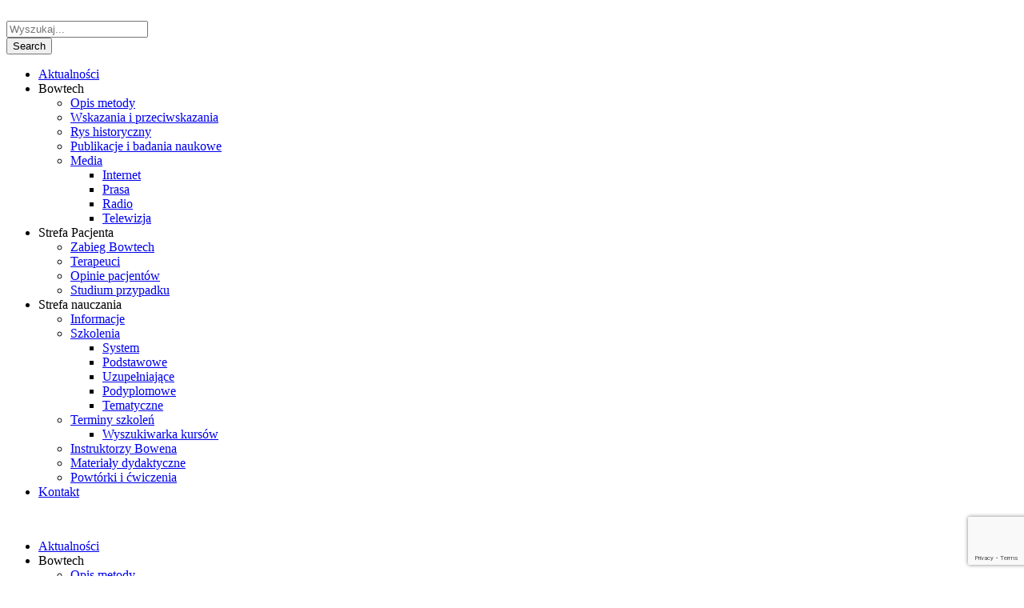

--- FILE ---
content_type: text/html; charset=UTF-8
request_url: https://bowenpolska.pl/personel/theoklitos-tsallos-2/
body_size: 10442
content:
<!DOCTYPE html>
<html lang="pl-PL" class="no-js">
<head>
	<meta charset="UTF-8">
	<meta name="viewport" content="width=device-width, initial-scale=1">
	<link rel="profile" href="http://gmpg.org/xfn/11">
	<link rel="pingback" href="https://bowenpolska.pl/xmlrpc.php">
	<title>Theoklitos Tsallos &#8211; Bowen Polska</title>
<meta name='robots' content='max-image-preview:large' />
	<style>img:is([sizes="auto" i], [sizes^="auto," i]) { contain-intrinsic-size: 3000px 1500px }</style>
	<link rel='dns-prefetch' href='//fonts.googleapis.com' />
<link rel="alternate" type="application/rss+xml" title="Bowen Polska &raquo; Kanał z wpisami" href="https://bowenpolska.pl/feed/" />
<link rel="alternate" type="application/rss+xml" title="Bowen Polska &raquo; Kanał z komentarzami" href="https://bowenpolska.pl/comments/feed/" />
<script type="text/javascript">
/* <![CDATA[ */
window._wpemojiSettings = {"baseUrl":"https:\/\/s.w.org\/images\/core\/emoji\/16.0.1\/72x72\/","ext":".png","svgUrl":"https:\/\/s.w.org\/images\/core\/emoji\/16.0.1\/svg\/","svgExt":".svg","source":{"concatemoji":"https:\/\/bowenpolska.pl\/wp-includes\/js\/wp-emoji-release.min.js?ver=6.8.3"}};
/*! This file is auto-generated */
!function(s,n){var o,i,e;function c(e){try{var t={supportTests:e,timestamp:(new Date).valueOf()};sessionStorage.setItem(o,JSON.stringify(t))}catch(e){}}function p(e,t,n){e.clearRect(0,0,e.canvas.width,e.canvas.height),e.fillText(t,0,0);var t=new Uint32Array(e.getImageData(0,0,e.canvas.width,e.canvas.height).data),a=(e.clearRect(0,0,e.canvas.width,e.canvas.height),e.fillText(n,0,0),new Uint32Array(e.getImageData(0,0,e.canvas.width,e.canvas.height).data));return t.every(function(e,t){return e===a[t]})}function u(e,t){e.clearRect(0,0,e.canvas.width,e.canvas.height),e.fillText(t,0,0);for(var n=e.getImageData(16,16,1,1),a=0;a<n.data.length;a++)if(0!==n.data[a])return!1;return!0}function f(e,t,n,a){switch(t){case"flag":return n(e,"\ud83c\udff3\ufe0f\u200d\u26a7\ufe0f","\ud83c\udff3\ufe0f\u200b\u26a7\ufe0f")?!1:!n(e,"\ud83c\udde8\ud83c\uddf6","\ud83c\udde8\u200b\ud83c\uddf6")&&!n(e,"\ud83c\udff4\udb40\udc67\udb40\udc62\udb40\udc65\udb40\udc6e\udb40\udc67\udb40\udc7f","\ud83c\udff4\u200b\udb40\udc67\u200b\udb40\udc62\u200b\udb40\udc65\u200b\udb40\udc6e\u200b\udb40\udc67\u200b\udb40\udc7f");case"emoji":return!a(e,"\ud83e\udedf")}return!1}function g(e,t,n,a){var r="undefined"!=typeof WorkerGlobalScope&&self instanceof WorkerGlobalScope?new OffscreenCanvas(300,150):s.createElement("canvas"),o=r.getContext("2d",{willReadFrequently:!0}),i=(o.textBaseline="top",o.font="600 32px Arial",{});return e.forEach(function(e){i[e]=t(o,e,n,a)}),i}function t(e){var t=s.createElement("script");t.src=e,t.defer=!0,s.head.appendChild(t)}"undefined"!=typeof Promise&&(o="wpEmojiSettingsSupports",i=["flag","emoji"],n.supports={everything:!0,everythingExceptFlag:!0},e=new Promise(function(e){s.addEventListener("DOMContentLoaded",e,{once:!0})}),new Promise(function(t){var n=function(){try{var e=JSON.parse(sessionStorage.getItem(o));if("object"==typeof e&&"number"==typeof e.timestamp&&(new Date).valueOf()<e.timestamp+604800&&"object"==typeof e.supportTests)return e.supportTests}catch(e){}return null}();if(!n){if("undefined"!=typeof Worker&&"undefined"!=typeof OffscreenCanvas&&"undefined"!=typeof URL&&URL.createObjectURL&&"undefined"!=typeof Blob)try{var e="postMessage("+g.toString()+"("+[JSON.stringify(i),f.toString(),p.toString(),u.toString()].join(",")+"));",a=new Blob([e],{type:"text/javascript"}),r=new Worker(URL.createObjectURL(a),{name:"wpTestEmojiSupports"});return void(r.onmessage=function(e){c(n=e.data),r.terminate(),t(n)})}catch(e){}c(n=g(i,f,p,u))}t(n)}).then(function(e){for(var t in e)n.supports[t]=e[t],n.supports.everything=n.supports.everything&&n.supports[t],"flag"!==t&&(n.supports.everythingExceptFlag=n.supports.everythingExceptFlag&&n.supports[t]);n.supports.everythingExceptFlag=n.supports.everythingExceptFlag&&!n.supports.flag,n.DOMReady=!1,n.readyCallback=function(){n.DOMReady=!0}}).then(function(){return e}).then(function(){var e;n.supports.everything||(n.readyCallback(),(e=n.source||{}).concatemoji?t(e.concatemoji):e.wpemoji&&e.twemoji&&(t(e.twemoji),t(e.wpemoji)))}))}((window,document),window._wpemojiSettings);
/* ]]> */
</script>
<style id='wp-emoji-styles-inline-css' type='text/css'>

	img.wp-smiley, img.emoji {
		display: inline !important;
		border: none !important;
		box-shadow: none !important;
		height: 1em !important;
		width: 1em !important;
		margin: 0 0.07em !important;
		vertical-align: -0.1em !important;
		background: none !important;
		padding: 0 !important;
	}
</style>
<link rel='stylesheet' id='contact-form-7-css' href='https://bowenpolska.pl/wp-content/plugins/contact-form-7/includes/css/styles.css?ver=6.1' type='text/css' media='all' />
<link rel='stylesheet' id='gdlr-core-google-font-css' href='https://fonts.googleapis.com/css?family=Merriweather%3A300%2C300italic%2Cregular%2Citalic%2C700%2C700italic%2C900%2C900italic%7CPoppins%3A100%2C100italic%2C200%2C200italic%2C300%2C300italic%2Cregular%2Citalic%2C500%2C500italic%2C600%2C600italic%2C700%2C700italic%2C800%2C800italic%2C900%2C900italic%7CABeeZee%3Aregular%2Citalic&#038;subset=cyrillic%2Ccyrillic-ext%2Clatin%2Clatin-ext%2Cvietnamese%2Cdevanagari&#038;ver=6.8.3' type='text/css' media='all' />
<link rel='stylesheet' id='font-awesome-css' href='https://bowenpolska.pl/wp-content/plugins/goodlayers-core/plugins/fontawesome/font-awesome.css?ver=6.8.3' type='text/css' media='all' />
<link rel='stylesheet' id='elegant-font-css' href='https://bowenpolska.pl/wp-content/plugins/goodlayers-core/plugins/elegant/elegant-font.css?ver=6.8.3' type='text/css' media='all' />
<link rel='stylesheet' id='gdlr-core-plugin-css' href='https://bowenpolska.pl/wp-content/plugins/goodlayers-core/plugins/style.css?ver=1662021552' type='text/css' media='all' />
<link rel='stylesheet' id='gdlr-core-page-builder-css' href='https://bowenpolska.pl/wp-content/plugins/goodlayers-core/include/css/page-builder.css?ver=6.8.3' type='text/css' media='all' />
<link rel='stylesheet' id='wpcf7-redirect-script-frontend-css' href='https://bowenpolska.pl/wp-content/plugins/wpcf7-redirect/build/assets/frontend-script.css?ver=2c532d7e2be36f6af233' type='text/css' media='all' />
<link rel='stylesheet' id='kingster-style-core-css' href='https://bowenpolska.pl/wp-content/themes/kingster/css/style-core.css?ver=6.8.3' type='text/css' media='all' />
<link rel='stylesheet' id='kingster-custom-style-css' href='https://bowenpolska.pl/wp-content/uploads/kingster-style-custom.css?1662021552&#038;ver=6.8.3' type='text/css' media='all' />
<link rel='stylesheet' id='cf7cf-style-css' href='https://bowenpolska.pl/wp-content/plugins/cf7-conditional-fields/style.css?ver=2.6.2' type='text/css' media='all' />
<link rel='stylesheet' id='abcfsl-staff-list-css' href='https://bowenpolska.pl/wp-content/plugins/abcfolio-staff-list-pro/css/staff-list.css?ver=4.0.9' type='text/css' media='all' />
<link rel='stylesheet' id='abcf_staff_list_search-css' href='https://bowenpolska.pl/wp-content/plugins/abcfolio-staff-list-search/css/staff-list-search.css?ver=1.2.2' type='text/css' media='all' />
<link rel='stylesheet' id='kingster-child-theme-style-css' href='https://bowenpolska.pl/wp-content/themes/kingster-child/style.css?ver=6.8.3' type='text/css' media='all' />
<link rel='stylesheet' id='dashicons-css' href='https://bowenpolska.pl/wp-includes/css/dashicons.min.css?ver=6.8.3' type='text/css' media='all' />
<link rel='stylesheet' id='kingster-learnpress-css' href='https://bowenpolska.pl/wp-content/themes/kingster/learnpress/kingster-learnpress.css?ver=6.8.3' type='text/css' media='all' />
<link rel='stylesheet' id='kingster-learnpress-pb-css' href='https://bowenpolska.pl/wp-content/themes/kingster/learnpress/kingster-learnpress-pb.css?ver=6.8.3' type='text/css' media='all' />
<script type="text/javascript" src="https://bowenpolska.pl/wp-includes/js/jquery/jquery.min.js?ver=3.7.1" id="jquery-core-js"></script>
<script type="text/javascript" src="https://bowenpolska.pl/wp-includes/js/jquery/jquery-migrate.min.js?ver=3.4.1" id="jquery-migrate-js"></script>
<!--[if lt IE 9]>
<script type="text/javascript" src="https://bowenpolska.pl/wp-content/themes/kingster/js/html5.js?ver=6.8.3" id="kingster-html5js-js"></script>
<![endif]-->
<script type="text/javascript" src="https://bowenpolska.pl/wp-content/themes/kingster/learnpress/kingster-learnpress.js?ver=6.8.3" id="kingster-learnpress-js"></script>
<link rel="https://api.w.org/" href="https://bowenpolska.pl/wp-json/" /><link rel="EditURI" type="application/rsd+xml" title="RSD" href="https://bowenpolska.pl/xmlrpc.php?rsd" />
<meta name="generator" content="WordPress 6.8.3" />
<link rel="canonical" href="https://bowenpolska.pl/personel/theoklitos-tsallos-2/" />
<link rel='shortlink' href='https://bowenpolska.pl/?p=6412' />
<link rel="alternate" title="oEmbed (JSON)" type="application/json+oembed" href="https://bowenpolska.pl/wp-json/oembed/1.0/embed?url=https%3A%2F%2Fbowenpolska.pl%2Fpersonel%2Ftheoklitos-tsallos-2%2F" />
<link rel="alternate" title="oEmbed (XML)" type="text/xml+oembed" href="https://bowenpolska.pl/wp-json/oembed/1.0/embed?url=https%3A%2F%2Fbowenpolska.pl%2Fpersonel%2Ftheoklitos-tsallos-2%2F&#038;format=xml" />
<link rel="icon" href="https://bowenpolska.pl/wp-content/uploads/2018/11/ikona2-strony-wir-bowtech-80x80.png" sizes="32x32" />
<link rel="icon" href="https://bowenpolska.pl/wp-content/uploads/2018/11/ikona2-strony-wir-bowtech-300x300.png" sizes="192x192" />
<link rel="apple-touch-icon" href="https://bowenpolska.pl/wp-content/uploads/2018/11/ikona2-strony-wir-bowtech-300x300.png" />
<meta name="msapplication-TileImage" content="https://bowenpolska.pl/wp-content/uploads/2018/11/ikona2-strony-wir-bowtech-300x300.png" />
</head>

<body class="wp-singular personnel-template-default single single-personnel postid-6412 wp-theme-kingster wp-child-theme-kingster-child gdlr-core-body kingster-body kingster-body-front kingster-full  kingster-with-sticky-navigation  kingster-blockquote-style-2 gdlr-core-link-to-lightbox">
<div class="kingster-mobile-header-wrap" ><div class="kingster-mobile-header kingster-header-background kingster-style-slide kingster-sticky-mobile-navigation " id="kingster-mobile-header" ><div class="kingster-mobile-header-container kingster-container clearfix" ><div class="kingster-logo  kingster-item-pdlr"><div class="kingster-logo-inner"><a class="" href="https://bowenpolska.pl/" ><img src="https://bowenpolska.pl/wp-content/uploads/2018/11/Bowtech-logo-short-color.png" alt="" width="273" height="46" title="Bowtech-logo-short-color" /></a></div></div><div class="kingster-mobile-menu-right" ><div class="kingster-main-menu-search" id="kingster-mobile-top-search" ><i class="fa fa-search" ></i></div><div class="kingster-top-search-wrap" >
	<div class="kingster-top-search-close" ></div>

	<div class="kingster-top-search-row" >
		<div class="kingster-top-search-cell" >
			<form role="search" method="get" class="search-form" action="https://bowenpolska.pl/">
	<input type="text" class="search-field kingster-title-font" placeholder="Wyszukaj..." value="" name="s">
	<div class="kingster-top-search-submit"><i class="fa fa-search" ></i></div>
	<input type="submit" class="search-submit" value="Search">
	<div class="kingster-top-search-close"><i class="icon_close" ></i></div>
	<input type="hidden" name="ref" value="course"/><input type="hidden" name="post_type" value="lp_course"/>	
</form>
		</div>
	</div>

</div>
<div class="kingster-mobile-menu" ><a class="kingster-mm-menu-button kingster-mobile-menu-button kingster-mobile-button-hamburger-with-border" href="#kingster-mobile-menu" ><i class="fa fa-bars" ></i></a><div class="kingster-mm-menu-wrap kingster-navigation-font" id="kingster-mobile-menu" data-slide="right" ><ul id="menu-bowen_2019v1" class="m-menu"><li class="menu-item menu-item-type-post_type menu-item-object-page menu-item-6389"><a href="https://bowenpolska.pl/aktualnosci/">Aktualności</a></li>
<li class="menu-item menu-item-type-custom menu-item-object-custom menu-item-has-children menu-item-6792"><a>Bowtech</a>
<ul class="sub-menu">
	<li class="menu-item menu-item-type-post_type menu-item-object-page menu-item-9545"><a href="https://bowenpolska.pl/opis-metody/">Opis metody</a></li>
	<li class="menu-item menu-item-type-post_type menu-item-object-post menu-item-7508"><a href="https://bowenpolska.pl/strefa-pacjenta/zabieg-bowtech/wskazania-i-przeciwskazania/">Wskazania i przeciwskazania</a></li>
	<li class="menu-item menu-item-type-post_type menu-item-object-post menu-item-7083"><a href="https://bowenpolska.pl/technika-bowena/rys-historyczny/">Rys historyczny</a></li>
	<li class="menu-item menu-item-type-post_type menu-item-object-page menu-item-7273"><a href="https://bowenpolska.pl/publikacje-i-badania-naukowe/">Publikacje i badania naukowe</a></li>
	<li class="menu-item menu-item-type-post_type menu-item-object-page menu-item-has-children menu-item-6646"><a href="https://bowenpolska.pl/bowen-w-mediach/">Media</a>
	<ul class="sub-menu">
		<li class="menu-item menu-item-type-post_type menu-item-object-page menu-item-6650"><a href="https://bowenpolska.pl/bowen-w-mediach/internet/">Internet</a></li>
		<li class="menu-item menu-item-type-post_type menu-item-object-page menu-item-6649"><a href="https://bowenpolska.pl/bowen-w-mediach/prasa/">Prasa</a></li>
		<li class="menu-item menu-item-type-post_type menu-item-object-page menu-item-6648"><a href="https://bowenpolska.pl/bowen-w-mediach/radio/">Radio</a></li>
		<li class="menu-item menu-item-type-post_type menu-item-object-page menu-item-6647"><a href="https://bowenpolska.pl/bowen-w-mediach/telewizja/">Telewizja</a></li>
	</ul>
</li>
</ul>
</li>
<li class="menu-item menu-item-type-custom menu-item-object-custom menu-item-has-children menu-item-12"><a>Strefa Pacjenta</a>
<ul class="sub-menu">
	<li class="menu-item menu-item-type-post_type menu-item-object-page menu-item-6901"><a href="https://bowenpolska.pl/zabieg-bowtech/">Zabieg Bowtech</a></li>
	<li class="menu-item menu-item-type-post_type menu-item-object-page menu-item-6592"><a href="https://bowenpolska.pl/lista-terapeutow/">Terapeuci</a></li>
	<li class="menu-item menu-item-type-post_type menu-item-object-page menu-item-6382"><a href="https://bowenpolska.pl/opinie-pacjentow/">Opinie pacjentów</a></li>
	<li class="menu-item menu-item-type-post_type menu-item-object-page menu-item-6906"><a href="https://bowenpolska.pl/studium-przypadku/">Studium przypadku</a></li>
</ul>
</li>
<li class="menu-item menu-item-type-custom menu-item-object-custom menu-item-has-children menu-item-323"><a>Strefa nauczania</a>
<ul class="sub-menu">
	<li class="menu-item menu-item-type-post_type menu-item-object-page menu-item-6562"><a href="https://bowenpolska.pl/informacje/">Informacje</a></li>
	<li class="menu-item menu-item-type-post_type menu-item-object-page menu-item-has-children menu-item-10027"><a href="https://bowenpolska.pl/szkolenia-3/">Szkolenia</a>
	<ul class="sub-menu">
		<li class="menu-item menu-item-type-post_type menu-item-object-page menu-item-8208"><a href="https://bowenpolska.pl/szkolenia-2/">System</a></li>
		<li class="menu-item menu-item-type-post_type menu-item-object-page menu-item-6527"><a href="https://bowenpolska.pl/szkolenia/szkolenia-podstawowe/">Podstawowe</a></li>
		<li class="menu-item menu-item-type-post_type menu-item-object-page menu-item-8604"><a href="https://bowenpolska.pl/niezbedne-do-otrzymania-dyplomu-terapeuty-techniki-bowena/">Uzupełniające</a></li>
		<li class="menu-item menu-item-type-post_type menu-item-object-page menu-item-6534"><a href="https://bowenpolska.pl/szkolenia-podyplomowe/">Podyplomowe</a></li>
		<li class="menu-item menu-item-type-post_type menu-item-object-page menu-item-6537"><a href="https://bowenpolska.pl/szkolenia/szkolenia-tematyczne/">Tematyczne</a></li>
	</ul>
</li>
	<li class="menu-item menu-item-type-post_type menu-item-object-page menu-item-has-children menu-item-6575"><a href="https://bowenpolska.pl/terminy-szkolen/">Terminy szkoleń</a>
	<ul class="sub-menu">
		<li class="menu-item menu-item-type-post_type menu-item-object-page menu-item-6580"><a href="https://bowenpolska.pl/terminy-szkolen/wyszukiwarka-kursow/">Wyszukiwarka kursów</a></li>
	</ul>
</li>
	<li class="menu-item menu-item-type-post_type menu-item-object-page menu-item-6436"><a href="https://bowenpolska.pl/instruktorzy-bowena/">Instruktorzy Bowena</a></li>
	<li class="menu-item menu-item-type-post_type menu-item-object-page menu-item-6912"><a href="https://bowenpolska.pl/materialy-dydaktyczne/">Materiały dydaktyczne</a></li>
	<li class="menu-item menu-item-type-post_type menu-item-object-page menu-item-8518"><a href="https://bowenpolska.pl/powtorki-i-cwiczenia/">Powtórki i ćwiczenia</a></li>
</ul>
</li>
<li class="menu-item menu-item-type-post_type menu-item-object-page menu-item-6935"><a href="https://bowenpolska.pl/kontakt/">Kontakt</a></li>
</ul></div></div></div></div></div></div><div class="kingster-body-outer-wrapper ">
		<div class="kingster-body-wrapper clearfix  kingster-with-frame">
		
<header class="kingster-header-wrap kingster-header-style-plain  kingster-style-menu-right kingster-sticky-navigation kingster-style-fixed clearfix" data-navigation-offset="75px"  >
	<div class="kingster-header-background" ></div>
	<div class="kingster-header-container  kingster-container">
			
		<div class="kingster-header-container-inner clearfix">
			<div class="kingster-logo  kingster-item-pdlr"><div class="kingster-logo-inner"><a class="" href="https://bowenpolska.pl/" ><img  src="https://bowenpolska.pl/wp-content/uploads/2018/11/technika-bowena-head.png" width="800" height="102"  srcset="https://bowenpolska.pl/wp-content/uploads/2018/11/technika-bowena-head-400x51.png 400w, https://bowenpolska.pl/wp-content/uploads/2018/11/technika-bowena-head-600x76.png 600w, https://bowenpolska.pl/wp-content/uploads/2018/11/technika-bowena-head.png 800w"  sizes="(max-width: 767px) 100vw, (max-width: 1150px) 100vw, 1150px"  alt="" /></a></div></div>			<div class="kingster-navigation kingster-item-pdlr clearfix " >
			<div class="kingster-main-menu" id="kingster-main-menu" ><ul id="menu-bowen_2019v1-1" class="sf-menu"><li  class="menu-item menu-item-type-post_type menu-item-object-page menu-item-6389 kingster-normal-menu"><a href="https://bowenpolska.pl/aktualnosci/">Aktualności</a></li>
<li  class="menu-item menu-item-type-custom menu-item-object-custom menu-item-has-children menu-item-6792 kingster-normal-menu"><a class="sf-with-ul-pre">Bowtech</a>
<ul class="sub-menu">
	<li  class="menu-item menu-item-type-post_type menu-item-object-page menu-item-9545" data-size="60"><a href="https://bowenpolska.pl/opis-metody/">Opis metody</a></li>
	<li  class="menu-item menu-item-type-post_type menu-item-object-post menu-item-7508" data-size="60"><a href="https://bowenpolska.pl/strefa-pacjenta/zabieg-bowtech/wskazania-i-przeciwskazania/">Wskazania i przeciwskazania</a></li>
	<li  class="menu-item menu-item-type-post_type menu-item-object-post menu-item-7083" data-size="60"><a href="https://bowenpolska.pl/technika-bowena/rys-historyczny/">Rys historyczny</a></li>
	<li  class="menu-item menu-item-type-post_type menu-item-object-page menu-item-7273" data-size="60"><a href="https://bowenpolska.pl/publikacje-i-badania-naukowe/">Publikacje i badania naukowe</a></li>
	<li  class="menu-item menu-item-type-post_type menu-item-object-page menu-item-has-children menu-item-6646" data-size="60"><a href="https://bowenpolska.pl/bowen-w-mediach/" class="sf-with-ul-pre">Media</a>
	<ul class="sub-menu">
		<li  class="menu-item menu-item-type-post_type menu-item-object-page menu-item-6650"><a href="https://bowenpolska.pl/bowen-w-mediach/internet/">Internet</a></li>
		<li  class="menu-item menu-item-type-post_type menu-item-object-page menu-item-6649"><a href="https://bowenpolska.pl/bowen-w-mediach/prasa/">Prasa</a></li>
		<li  class="menu-item menu-item-type-post_type menu-item-object-page menu-item-6648"><a href="https://bowenpolska.pl/bowen-w-mediach/radio/">Radio</a></li>
		<li  class="menu-item menu-item-type-post_type menu-item-object-page menu-item-6647"><a href="https://bowenpolska.pl/bowen-w-mediach/telewizja/">Telewizja</a></li>
	</ul>
</li>
</ul>
</li>
<li  class="menu-item menu-item-type-custom menu-item-object-custom menu-item-has-children menu-item-12 kingster-normal-menu"><a class="sf-with-ul-pre">Strefa Pacjenta</a>
<ul class="sub-menu">
	<li  class="menu-item menu-item-type-post_type menu-item-object-page menu-item-6901" data-size="60"><a href="https://bowenpolska.pl/zabieg-bowtech/">Zabieg Bowtech</a></li>
	<li  class="menu-item menu-item-type-post_type menu-item-object-page menu-item-6592" data-size="60"><a href="https://bowenpolska.pl/lista-terapeutow/">Terapeuci</a></li>
	<li  class="menu-item menu-item-type-post_type menu-item-object-page menu-item-6382" data-size="60"><a href="https://bowenpolska.pl/opinie-pacjentow/">Opinie pacjentów</a></li>
	<li  class="menu-item menu-item-type-post_type menu-item-object-page menu-item-6906" data-size="60"><a href="https://bowenpolska.pl/studium-przypadku/">Studium przypadku</a></li>
</ul>
</li>
<li  class="menu-item menu-item-type-custom menu-item-object-custom menu-item-has-children menu-item-323 kingster-normal-menu"><a class="sf-with-ul-pre">Strefa nauczania</a>
<ul class="sub-menu">
	<li  class="menu-item menu-item-type-post_type menu-item-object-page menu-item-6562" data-size="60"><a href="https://bowenpolska.pl/informacje/">Informacje</a></li>
	<li  class="menu-item menu-item-type-post_type menu-item-object-page menu-item-has-children menu-item-10027" data-size="60"><a href="https://bowenpolska.pl/szkolenia-3/" class="sf-with-ul-pre">Szkolenia</a>
	<ul class="sub-menu">
		<li  class="menu-item menu-item-type-post_type menu-item-object-page menu-item-8208"><a href="https://bowenpolska.pl/szkolenia-2/">System</a></li>
		<li  class="menu-item menu-item-type-post_type menu-item-object-page menu-item-6527"><a href="https://bowenpolska.pl/szkolenia/szkolenia-podstawowe/">Podstawowe</a></li>
		<li  class="menu-item menu-item-type-post_type menu-item-object-page menu-item-8604"><a href="https://bowenpolska.pl/niezbedne-do-otrzymania-dyplomu-terapeuty-techniki-bowena/">Uzupełniające</a></li>
		<li  class="menu-item menu-item-type-post_type menu-item-object-page menu-item-6534"><a href="https://bowenpolska.pl/szkolenia-podyplomowe/">Podyplomowe</a></li>
		<li  class="menu-item menu-item-type-post_type menu-item-object-page menu-item-6537"><a href="https://bowenpolska.pl/szkolenia/szkolenia-tematyczne/">Tematyczne</a></li>
	</ul>
</li>
	<li  class="menu-item menu-item-type-post_type menu-item-object-page menu-item-has-children menu-item-6575" data-size="60"><a href="https://bowenpolska.pl/terminy-szkolen/" class="sf-with-ul-pre">Terminy szkoleń</a>
	<ul class="sub-menu">
		<li  class="menu-item menu-item-type-post_type menu-item-object-page menu-item-6580"><a href="https://bowenpolska.pl/terminy-szkolen/wyszukiwarka-kursow/">Wyszukiwarka kursów</a></li>
	</ul>
</li>
	<li  class="menu-item menu-item-type-post_type menu-item-object-page menu-item-6436" data-size="60"><a href="https://bowenpolska.pl/instruktorzy-bowena/">Instruktorzy Bowena</a></li>
	<li  class="menu-item menu-item-type-post_type menu-item-object-page menu-item-6912" data-size="60"><a href="https://bowenpolska.pl/materialy-dydaktyczne/">Materiały dydaktyczne</a></li>
	<li  class="menu-item menu-item-type-post_type menu-item-object-page menu-item-8518" data-size="60"><a href="https://bowenpolska.pl/powtorki-i-cwiczenia/">Powtórki i ćwiczenia</a></li>
</ul>
</li>
<li  class="menu-item menu-item-type-post_type menu-item-object-page menu-item-6935 kingster-normal-menu"><a href="https://bowenpolska.pl/kontakt/">Kontakt</a></li>
</ul><div class="kingster-navigation-slide-bar" id="kingster-navigation-slide-bar" ></div></div><div class="kingster-main-menu-right-wrap clearfix " ><div class="kingster-main-menu-search" id="kingster-top-search" ><i class="icon_search" ></i></div><div class="kingster-top-search-wrap" >
	<div class="kingster-top-search-close" ></div>

	<div class="kingster-top-search-row" >
		<div class="kingster-top-search-cell" >
			<form role="search" method="get" class="search-form" action="https://bowenpolska.pl/">
	<input type="text" class="search-field kingster-title-font" placeholder="Wyszukaj..." value="" name="s">
	<div class="kingster-top-search-submit"><i class="fa fa-search" ></i></div>
	<input type="submit" class="search-submit" value="Search">
	<div class="kingster-top-search-close"><i class="icon_close" ></i></div>
	<input type="hidden" name="ref" value="course"/><input type="hidden" name="post_type" value="lp_course"/>	
</form>
		</div>
	</div>

</div>
</div>			</div><!-- kingster-navigation -->

		</div><!-- kingster-header-inner -->
	</div><!-- kingster-header-container -->
</header><!-- header -->	<div class="kingster-page-wrapper" id="kingster-page-wrapper" ><div class="gdlr-core-page-builder-body"><div class="gdlr-core-pbf-wrapper " style="padding: 70px 0px 40px 0px;" ><div class="gdlr-core-pbf-background-wrap"  ></div><div class="gdlr-core-pbf-wrapper-content gdlr-core-js "   ><div class="gdlr-core-pbf-wrapper-container clearfix gdlr-core-container" ><div class="gdlr-core-pbf-column gdlr-core-column-20 gdlr-core-column-first" ><div class="gdlr-core-pbf-column-content-margin gdlr-core-js"   ><div class="gdlr-core-pbf-background-wrap"  ></div><div class="gdlr-core-pbf-column-content clearfix gdlr-core-js"   ><div class="gdlr-core-pbf-element" ><div class="gdlr-core-image-item gdlr-core-item-pdb  gdlr-core-center-align gdlr-core-item-pdlr"  ><div class="gdlr-core-image-item-wrap gdlr-core-media-image  gdlr-core-image-item-style-rectangle" style="border-width: 0px;"  ><a class="gdlr-core-lightgallery gdlr-core-js"  href="https://bowenpolska.pl/wp-content/uploads/2018/12/theo_profilowe.jpg"><img  src="https://bowenpolska.pl/wp-content/uploads/2018/12/theo_profilowe.jpg" width="2000" height="3006"  srcset="https://bowenpolska.pl/wp-content/uploads/2018/12/theo_profilowe-400x601.jpg 400w, https://bowenpolska.pl/wp-content/uploads/2018/12/theo_profilowe-600x901.jpg 600w, https://bowenpolska.pl/wp-content/uploads/2018/12/theo_profilowe-800x1202.jpg 800w, https://bowenpolska.pl/wp-content/uploads/2018/12/theo_profilowe.jpg 2000w"  sizes="(max-width: 767px) 100vw, (max-width: 1150px) 33vw, 383px"  alt="" /><span class="gdlr-core-image-overlay"  ><i class="gdlr-core-image-overlay-icon  gdlr-core-size-22 fa fa-search"  ></i></span></a></div></div></div><div class="gdlr-core-pbf-element" ><div class="gdlr-core-personnel-info-item gdlr-core-item-pdb gdlr-core-item-pdlr clearfix" style="padding-bottom: 3px ;"  ><div class="gdlr-core-personnel-info-item-list-wrap" ><div class="kingster-personnel-info-list kingster-type-social-shortcode" ><i class="fa fa-certificate" style="font-size: 35px ;color: #97c000 ;margin-left: 3px ;margin-right: 3px ;"  ></i><i class="fa fa-certificate" style="font-size: 35px ;color: #97c000 ;margin-left: 3px ;margin-right: 3px ;"  ></i><i class="fa fa-certificate" style="font-size: 35px ;color: #97c000 ;margin-left: 3px ;margin-right: 3px ;"  ></i><i class="fa fa-certificate" style="font-size: 35px ;color: #97c000 ;margin-left: 3px ;margin-right: 3px ;"  ></i><br /> - Starszy Instruktor Bowtech</div></div></div></div><div class="gdlr-core-pbf-element" ><div class="gdlr-core-button-item gdlr-core-item-pdlr gdlr-core-item-pdb gdlr-core-left-align" style="margin-top: -25px ;"  ><a class="gdlr-core-button  gdlr-core-button-transparent gdlr-core-left-align gdlr-core-button-no-border gdlr-core-button-full-width" href="#oznaczenia"  style="font-size: 10px ;font-weight: 300 ;color: #999999 ;padding: 0px 0px 0px 0px;"  ><span class="gdlr-core-content"  >Wyjaśnienie oznaczeń</span></a></div></div><div class="gdlr-core-pbf-element" ><div class="gdlr-core-personnel-info-item gdlr-core-item-pdb gdlr-core-item-pdlr clearfix" style="padding-bottom: 17px ;"  ><div class="gdlr-core-personnel-info-item-list-wrap" ><div class="kingster-personnel-info-list kingster-type-email" ><i class="kingster-personnel-info-list-icon fa fa-envelope-open" ></i>theoklitos.tsallos@gmail.com</div><div class="kingster-personnel-info-list kingster-type-phone" ><i class="kingster-personnel-info-list-icon fa fa-phone" ></i>+48 616 700 192</div><div class="kingster-personnel-info-list kingster-type-location" ><i class="kingster-personnel-info-list-icon fa fa-location-arrow" ></i>Polska, Grecja</div></div></div></div></div></div></div><div class="gdlr-core-pbf-column gdlr-core-column-40" ><div class="gdlr-core-pbf-column-content-margin gdlr-core-js" style="margin: 0px 0px 20px 0px;padding: 0px 0px 0px 0px;"   ><div class="gdlr-core-pbf-background-wrap"  ></div><div class="gdlr-core-pbf-column-content clearfix gdlr-core-js"   ><div class="gdlr-core-pbf-element" ><div class="gdlr-core-title-item gdlr-core-item-pdb clearfix  gdlr-core-left-align gdlr-core-title-item-caption-top gdlr-core-item-pdlr"  ><span class="gdlr-core-title-item-caption gdlr-core-info-font gdlr-core-skin-caption" style="font-size: 20px ;font-style: normal ;color: #6c6c6c ;"  >Starszy Instruktor Bowtech</span><div class="gdlr-core-title-item-title-wrap clearfix" ><h3 class="gdlr-core-title-item-title gdlr-core-skin-title" style="font-size: 34px ;font-weight: 700 ;letter-spacing: 0px ;text-transform: none ;color: #161616 ;"  >Theoklitos Tsallos</h3></div></div></div><div class="gdlr-core-pbf-element" ><div class="gdlr-core-text-box-item gdlr-core-item-pdlr gdlr-core-item-pdb gdlr-core-left-align" style="padding-bottom: 20px ;"  ><div class="gdlr-core-text-box-item-content" style="font-size: 17px ;letter-spacing: 0px ;text-transform: none ;"  ><p>Theoklitos Tsallos (Theo) prowadzi kursy Techniki Bowena w&nbsp;Polsce od&nbsp;września 2010  roku i, z&nbsp;uwagi na&nbsp;wysoki odsetek studentów zdających pomyślnie egzamin, już po&nbsp;2 latach uzyskał uprawnienia egzaminatora. Obecnie posiada uprawnienia do&nbsp;prowadzenia szkoleń zaawansowanych i&nbsp;mistrzowskich oraz&nbsp;szkolenia i&nbsp;egzaminowania instruktorów. Ponadto Ossie i&nbsp;Elaine Rentsch z&nbsp;Australii, będący najwyższym autorytetem w&nbsp;tej&nbsp;terapii, podczas 3 wizyt w&nbsp;Polsce, wysoko ocenili jakość pracy polskich terapeutów, wyszkolonych przez&nbsp;Theo, w&nbsp;porównaniu z&nbsp;innymi terapeutami w&nbsp;innych krajach.</p>
</div></div></div><div class="gdlr-core-pbf-element" ><div class="gdlr-core-divider-item gdlr-core-divider-item-normal gdlr-core-item-pdlr gdlr-core-center-align" style="margin-bottom: 24px ;"  ><div class="gdlr-core-divider-line gdlr-core-skin-divider" style="border-color: #009836 ;border-width: 2px;" ></div></div></div><div class="gdlr-core-pbf-element" ><div class="gdlr-core-text-box-item gdlr-core-item-pdlr gdlr-core-item-pdb gdlr-core-left-align" style="padding-bottom: 6px ;"  ><div class="gdlr-core-text-box-item-content" style="font-size: 21px ;text-transform: none ;color: #3db166 ;"  ><p>W&nbsp;opinii studentów Theo jest osobą bardzo sympatyczną i&nbsp;kontaktową, a&nbsp;na&nbsp;szkoleniach panuje zazwyczaj bardzo miła, wręcz rodzinna atmosfera.</p>
</div></div></div><div class="gdlr-core-pbf-element" ><div class="gdlr-core-divider-item gdlr-core-divider-item-normal gdlr-core-item-pdlr gdlr-core-center-align" style="margin-bottom: 55px ;"  ><div class="gdlr-core-divider-line gdlr-core-skin-divider" style="border-color: #009836 ;border-width: 2px;" ></div></div></div><div class="gdlr-core-pbf-element" ><div class="gdlr-core-title-item gdlr-core-item-pdb clearfix  gdlr-core-left-align gdlr-core-title-item-caption-top gdlr-core-item-pdlr"  ><div class="gdlr-core-title-item-title-wrap clearfix" ><h3 class="gdlr-core-title-item-title gdlr-core-skin-title" style="font-size: 20px ;font-weight: 600 ;letter-spacing: 0px ;text-transform: none ;color: #464646 ;"  >Biografia</h3></div></div></div><div class="gdlr-core-pbf-element" ><div class="gdlr-core-text-box-item gdlr-core-item-pdlr gdlr-core-item-pdb gdlr-core-left-align" style="padding-bottom: 20px ;"  ><div class="gdlr-core-text-box-item-content" style="font-size: 17px ;letter-spacing: 0px ;text-transform: none ;"  ><p>Nazywam się Theoklitos Tsallos. Urodziłem się w&nbsp;1948 roku, w&nbsp;zachodniej Grecji. Przez&nbsp;30 lat do&nbsp;roku 2003 pracowałem w&nbsp;Banku American Express w&nbsp;Atenach. Od&nbsp;roku 2000 zajmuję się różnymi terapiami medycyny alternatywnej.</p>
<p>W&nbsp;latach 2000-2006 szkoliłem się w&nbsp;psychoterapii somatycznej metodą biosyntezy Davida Boadella (www.biosynthesis.org).</p>
<p>W&nbsp;2002 roku, czytając sprawozdanie na&nbsp;temat terapii alternatywnych dostępnych w&nbsp;Atenach, dowiedziałem się o&nbsp;Technice Bowena (www.bowtech.com). W&nbsp;tym samym roku rozpocząłem naukę tej&nbsp;metody u&nbsp;doskonałego instruktora Andreasa Zopposa. Po&nbsp;roku pomyślnie zdałem egzamin i&nbsp;uzyskałem dyplom Australijskiej Akademii Techniki Bowena. Dwa lata później wyjechałem do&nbsp;Australii aby doskonalić swoją wiedzę i&nbsp;odbyć szkolenie na&nbsp;poziomie zaawansowanym prowadzone przez&nbsp;Oswalda Rentcha &#8211; ucznia i&nbsp;następcy Toma Bowena. Tam też uczestniczyłem w&nbsp;międzynarodowej konferencji poświęconej Technice Bowena. Wielokrotnie uczestniczyłem w&nbsp;kursach zaawansowanych i&nbsp;mistrzowskich w&nbsp;Atenach, a&nbsp;później w&nbsp;Polsce prowadzonych przez&nbsp;małżeństwo Rentch i&nbsp;Andreasa Zopposa. Od&nbsp;roku 2003 po&nbsp;dzień dzisiejszy stosuję z&nbsp;powodzeniem tę&nbsp;technikę w&nbsp;pracy terapeutycznej.</p>
<p>W&nbsp;maju 2010 pomyślnie zdałem egzamin i&nbsp;zostałem przyjęty przez&nbsp;Australijską Akademię Terapii Bowena w&nbsp;poczet instruktorów, co&nbsp;uprawnia mnie do&nbsp;nauczania tej&nbsp;techniki.</p>
<p>Od&nbsp;września 2010 prowadzę systematycznie szkolenia w&nbsp;Polsce, a&nbsp;od&nbsp;roku 2013 również w&nbsp;Atenach.</p>
</div></div></div><div class="gdlr-core-pbf-element" ><div class="gdlr-core-divider-item gdlr-core-divider-item-normal gdlr-core-item-pdlr gdlr-core-center-align" style="margin-bottom: 55px ;"  ><div class="gdlr-core-divider-line gdlr-core-skin-divider" style="border-color: #009836 ;border-width: 2px;" ></div></div></div><div class="gdlr-core-pbf-element" ><div class="gdlr-core-title-item gdlr-core-item-pdb clearfix  gdlr-core-left-align gdlr-core-title-item-caption-top gdlr-core-item-pdlr"  ><div class="gdlr-core-title-item-title-wrap clearfix" ><h3 class="gdlr-core-title-item-title gdlr-core-skin-title" style="font-size: 20px ;font-weight: 600 ;letter-spacing: 0px ;text-transform: none ;color: #464646 ;"  >Edukacja</h3></div></div></div><div class="gdlr-core-pbf-element" ><div class="gdlr-core-icon-list-item gdlr-core-item-pdlr gdlr-core-item-pdb clearfix  gdlr-core-left-align gdlr-core-style-1"  ><ul><li class="gdlr-core-skin-divider clearfix" style="margin-bottom: 13px ;"  ><span class="gdlr-core-icon-list-icon-wrap gdlr-core-left" style="margin-top: 4px ;"  ><i class="gdlr-core-icon-list-icon fa fa-dot-circle-o" style="color: #6b6b6b ;font-size: 20px ;width: 20px ;" ></i></span><div class="gdlr-core-icon-list-content-wrap" ><span class="gdlr-core-icon-list-content" style="font-size: 17px ;text-transform: none ;"  >Od&nbsp;2000 r zajmuję się różnymi terapiami medycyny alternatywnej</span></div></li><li class="gdlr-core-skin-divider clearfix" style="margin-bottom: 13px ;"  ><span class="gdlr-core-icon-list-icon-wrap gdlr-core-left" style="margin-top: 4px ;"  ><i class="gdlr-core-icon-list-icon fa fa-dot-circle-o" style="color: #6b6b6b ;font-size: 20px ;width: 20px ;" ></i></span><div class="gdlr-core-icon-list-content-wrap" ><span class="gdlr-core-icon-list-content" style="font-size: 17px ;text-transform: none ;"  >2000-2006 szkolenie z&nbsp;zakresu psychoterapii somatycznej metodą biosyntezy Davida Boadella</span></div></li><li class="gdlr-core-skin-divider clearfix" style="margin-bottom: 13px ;"  ><span class="gdlr-core-icon-list-icon-wrap gdlr-core-left" style="margin-top: 4px ;"  ><i class="gdlr-core-icon-list-icon fa fa-dot-circle-o" style="color: #6b6b6b ;font-size: 20px ;width: 20px ;" ></i></span><div class="gdlr-core-icon-list-content-wrap" ><span class="gdlr-core-icon-list-content" style="font-size: 17px ;text-transform: none ;"  >2002 r rozpoczęcie nauki techniki Bowena u&nbsp;doskonałego instruktora Andreasa Zopposa</span></div></li><li class="gdlr-core-skin-divider clearfix" style="margin-bottom: 13px ;"  ><span class="gdlr-core-icon-list-icon-wrap gdlr-core-left" style="margin-top: 4px ;"  ><i class="gdlr-core-icon-list-icon fa fa-dot-circle-o" style="color: #6b6b6b ;font-size: 20px ;width: 20px ;" ></i></span><div class="gdlr-core-icon-list-content-wrap" ><span class="gdlr-core-icon-list-content" style="font-size: 17px ;text-transform: none ;"  >Od&nbsp;2010 Instruktor techniki Bowena certyfikowany przez&nbsp;Australijską Akademię Terapii Bowena</span></div></li><li class="gdlr-core-skin-divider clearfix" style="margin-bottom: 13px ;"  ><span class="gdlr-core-icon-list-icon-wrap gdlr-core-left" style="margin-top: 4px ;"  ><i class="gdlr-core-icon-list-icon fa fa-dot-circle-o" style="color: #6b6b6b ;font-size: 20px ;width: 20px ;" ></i></span><div class="gdlr-core-icon-list-content-wrap" ><span class="gdlr-core-icon-list-content" style="font-size: 17px ;text-transform: none ;"  >Od&nbsp;2010 prowadzenie szkoleń techniki Bowena w&nbsp;Polsce</span></div></li><li class="gdlr-core-skin-divider clearfix" style="margin-bottom: 13px ;"  ><span class="gdlr-core-icon-list-icon-wrap gdlr-core-left" style="margin-top: 4px ;"  ><i class="gdlr-core-icon-list-icon fa fa-dot-circle-o" style="color: #6b6b6b ;font-size: 20px ;width: 20px ;" ></i></span><div class="gdlr-core-icon-list-content-wrap" ><span class="gdlr-core-icon-list-content" style="font-size: 17px ;text-transform: none ;"  >Egzaminator modułu 7, 10 i&nbsp;12 oraz&nbsp;instruktorów</span></div></li></ul></div></div><div class="gdlr-core-pbf-element" ><div class="gdlr-core-divider-item gdlr-core-divider-item-normal gdlr-core-item-pdlr gdlr-core-center-align" style="margin-bottom: 55px ;"  ><div class="gdlr-core-divider-line gdlr-core-skin-divider" style="border-color: #009836 ;border-width: 2px;" ></div></div></div></div></div></div></div></div></div><div class="gdlr-core-pbf-wrapper "  id="oznaczenia" ><div class="gdlr-core-pbf-background-wrap"  ></div><div class="gdlr-core-pbf-wrapper-content gdlr-core-js "   ><div class="gdlr-core-pbf-wrapper-container clearfix gdlr-core-container" ><div class="gdlr-core-pbf-element" ><div class="gdlr-core-divider-item gdlr-core-divider-item-normal gdlr-core-item-pdlr gdlr-core-center-align" style="margin-bottom: 55px ;"  ><div class="gdlr-core-divider-line gdlr-core-skin-divider" style="border-color: #009836 ;border-width: 2px;" ></div></div></div><div class="gdlr-core-pbf-element" ><div class="gdlr-core-widget-item gdlr-core-item-pdlr gdlr-core-item-pdb"  ><div id="text-43" class="widget widget_text kingster-widget">			<div class="textwidget"><p><strong>Objaśnienia oznaczeń</strong></p>
</div>
		</div><div id="custom_html-4" class="widget_text widget widget_custom_html kingster-widget"><div class="textwidget custom-html-widget"><p><i class="fa fa-certificate" style="font-size: 20px ;color: #97c000 ;margin-left: 3px ;margin-right: 0px ;"  ></i> <font size="2">- terapeuta Bowena, posiadający umiejętności specjalistyczne 1</font><br /><i class="fa fa-certificate" style="font-size: 20px ;color: #97c000 ;margin-left: 3px ;margin-right: 0px ;"  ></i><i class="fa fa-certificate" style="font-size: 20px ;color: #97c000 ;margin-left: 3px ;margin-right: 0px ;"  ></i> <font size="2">- terapeuta Bowena posiadający umiejętności specjalistyczne 2</font><br /><i class="fa fa-certificate" style="font-size: 20px ;color: #97c000 ;margin-left: 3px ;margin-right: 0px ;"  ></i><i class="fa fa-certificate" style="font-size: 20px ;color: #97c000 ;margin-left: 3px ;margin-right: 0px ;"  ></i><i class="fa fa-certificate" style="font-size: 20px ;color: #97c000 ;margin-left: 3px ;margin-right: 0px ;"  ></i><font size="2"> - Instruktor Bowtech</font><br /><i class="fa fa-certificate" style="font-size: 20px ;color: #97c000 ;margin-left: 3px ;margin-right: 0px ;"  ></i><i class="fa fa-certificate" style="font-size: 20px ;color: #97c000 ;margin-left: 3px ;margin-right: 0px ;"  ></i><i class="fa fa-certificate" style="font-size: 20px ;color: #97c000 ;margin-left: 3px ;margin-right: 0px ;"  ></i><i class="fa fa-certificate" style="font-size: 20px ;color: #97c000 ;margin-left: 3px ;margin-right: 0px ;"  ></i><font size="2"> - Starszy Instruktor Bowtech</font><br /><i class="fa fa-info-circle" style="font-size: 20px ;color: #ea5c2e ;margin-left: 3px ;margin-right: 0px ;"  ></i><font size="2"> - Inny Wykładowca</font></p></div></div></div></div></div></div></div></div></div><footer class="" ><div class="kingster-footer-wrapper " ><div class="kingster-footer-container kingster-container clearfix" ><div class="kingster-footer-column kingster-item-pdlr kingster-column-20" ><div id="text-2" class="widget widget_text kingster-widget">			<div class="textwidget"><p><img decoding="async" src="/wp-content/uploads/2022/01/Bowen-Polska-theo-logo-250px.png" alt="logo Bowen Polska" /></p>
<p style="line-height: 1.0;"><span style="font-size: 12px;">OFICJALNY przedstawiciel Australijskiej Akademii Terapii Bowena &#8211; Biuro Regionalne w&nbsp;Polsce</span></p>
<p><span class="gdlr-core-space-shortcode" style="margin-top: -40px ;"  ></span><br />
<span style="font-size: 20px;">Bowen Polska Theoklitos Tsallos</span><br />
<span style="font-size: small;">os.&nbsp;Zwycięstwa 13/91, 61-647 Poznań<br />
NIP 7822552539; Rejestr Instytucji Szkoleniowych<br />
&#8211; nr&nbsp;<strong>2.30/00064/2013</strong></span><br />
<div class="gdlr-core-divider-item gdlr-core-divider-item-normal gdlr-core-left-align"  ><div class="gdlr-core-divider-line gdlr-core-skin-divider" style="border-color: #97c000 ;border-width: 2px;" ></div></div></p>
<p><img decoding="async" style="width: 200px; height: auto;" src="/wp-content/uploads/2018/11/Bowtech-logo-short.png" alt="logo Bowtech" /><br />
THE BOWEN THERAPY ACADEMY OF AUSTRALIA.<br />
<div class="gdlr-core-divider-item gdlr-core-divider-item-normal gdlr-core-left-align"  ><div class="gdlr-core-divider-line gdlr-core-skin-divider" style="border-color: #97c000 ;border-width: 2px;" ></div></div><a href="https://bowtechpolska.pl/"><img decoding="async" src="/wp-content/uploads/2020/11/LogoBowtechPolska-pod-stopke-236x43.png" alt="logo Bowtech Polska" /></a></p>
</div>
		</div></div><div class="kingster-footer-column kingster-item-pdlr kingster-column-20" ><div id="text-39" class="widget widget_text kingster-widget"><h3 class="kingster-widget-title">Kontakt</h3><span class="clear"></span>			<div class="textwidget"><p>Wizyty osobiste w&nbsp;biurze po&nbsp;telefonicznym umówieniu terminu.</p>
<p>tel. <span style="font-size: 25px; color: #ffffff;">+48 616 700 192</span><br />
<span class="gdlr-core-space-shortcode" style="margin-top: -20px ;"  ></span><br />
<a style="font-size: 15px; color: #ffffff;" href="mailto:biuro@bowenpolska.pl">biuro@bowenpolska.pl</a></p>
</div>
		</div></div><div class="kingster-footer-column kingster-item-pdlr kingster-column-20" ><div id="text-38" class="widget widget_text kingster-widget"><h3 class="kingster-widget-title">Pomocą służą:</h3><span class="clear"></span>			<div class="textwidget"><p><span style="font-size: 18px; color: #ffffff;">+48 784 902 661</span>&#8211; Agnieszka Stocka-Papamalis<br />
<span class="gdlr-core-space-shortcode" style="margin-top: -30px ;"  ></span><br />
<em><span style="font-size: 14px;">sprawy organizacyjne, sklepik</span></em></p>
<p><span style="font-size: 18px; color: #ffffff;">+48 660 253 015</span> &#8211; Ewelina Kopczyńska<br />
<span class="gdlr-core-space-shortcode" style="margin-top: -30px ;"  ></span><br />
<em><span style="font-size: 14px;">strona internetowa, dokumentacja, badania naukowe</span></em></p>
<p><span style="font-size: 18px; color: #ffffff;">+48 602 557 570</span>&#8211; Hanna Opiła<br />
<span class="gdlr-core-space-shortcode" style="margin-top: -30px ;"  ></span><br />
<em><span style="font-size: 14px;">grafik szkoleń, konsultacje terapeutyczne dla studentów i&nbsp;terapeutów</span></em></p>
</div>
		</div></div></div></div><div class="kingster-copyright-wrapper" ><div class="kingster-copyright-container kingster-container clearfix"><div class="kingster-copyright-left kingster-item-pdlr">Wszelkie prawa zastrzeżone. Copyright © 2015 - 2022, Bowen Polska</div><div class="kingster-copyright-right kingster-item-pdlr"><span class="gdlr-core-social-network-item gdlr-core-item-pdb  gdlr-core-none-align gdlr-direction-horizontal" style="padding-bottom: 0px ;display: block ;"  ><a href="https://www.facebook.com/bowenpolska/" target="_blank" class="gdlr-core-social-network-icon" title="facebook"  ><i class="fa fa-facebook" ></i></a><a href="http://www.instagram.com/bowenpolska/" target="_blank" class="gdlr-core-social-network-icon" title="instagram"  ><i class="fa fa-instagram" ></i></a></span></div></div></div></footer></div></div>
<script type="speculationrules">
{"prefetch":[{"source":"document","where":{"and":[{"href_matches":"\/*"},{"not":{"href_matches":["\/wp-*.php","\/wp-admin\/*","\/wp-content\/uploads\/*","\/wp-content\/*","\/wp-content\/plugins\/*","\/wp-content\/themes\/kingster-child\/*","\/wp-content\/themes\/kingster\/*","\/*\\?(.+)"]}},{"not":{"selector_matches":"a[rel~=\"nofollow\"]"}},{"not":{"selector_matches":".no-prefetch, .no-prefetch a"}}]},"eagerness":"conservative"}]}
</script>
<script type="text/javascript" src="https://bowenpolska.pl/wp-includes/js/dist/hooks.min.js?ver=4d63a3d491d11ffd8ac6" id="wp-hooks-js"></script>
<script type="text/javascript" src="https://bowenpolska.pl/wp-includes/js/dist/i18n.min.js?ver=5e580eb46a90c2b997e6" id="wp-i18n-js"></script>
<script type="text/javascript" id="wp-i18n-js-after">
/* <![CDATA[ */
wp.i18n.setLocaleData( { 'text direction\u0004ltr': [ 'ltr' ] } );
/* ]]> */
</script>
<script type="text/javascript" src="https://bowenpolska.pl/wp-content/plugins/contact-form-7/includes/swv/js/index.js?ver=6.1" id="swv-js"></script>
<script type="text/javascript" id="contact-form-7-js-translations">
/* <![CDATA[ */
( function( domain, translations ) {
	var localeData = translations.locale_data[ domain ] || translations.locale_data.messages;
	localeData[""].domain = domain;
	wp.i18n.setLocaleData( localeData, domain );
} )( "contact-form-7", {"translation-revision-date":"2025-06-27 10:51:46+0000","generator":"GlotPress\/4.0.1","domain":"messages","locale_data":{"messages":{"":{"domain":"messages","plural-forms":"nplurals=3; plural=(n == 1) ? 0 : ((n % 10 >= 2 && n % 10 <= 4 && (n % 100 < 12 || n % 100 > 14)) ? 1 : 2);","lang":"pl"},"This contact form is placed in the wrong place.":["Ten formularz kontaktowy zosta\u0142 umieszczony w niew\u0142a\u015bciwym miejscu."],"Error:":["B\u0142\u0105d:"]}},"comment":{"reference":"includes\/js\/index.js"}} );
/* ]]> */
</script>
<script type="text/javascript" id="contact-form-7-js-before">
/* <![CDATA[ */
var wpcf7 = {
    "api": {
        "root": "https:\/\/bowenpolska.pl\/wp-json\/",
        "namespace": "contact-form-7\/v1"
    }
};
/* ]]> */
</script>
<script type="text/javascript" src="https://bowenpolska.pl/wp-content/plugins/contact-form-7/includes/js/index.js?ver=6.1" id="contact-form-7-js"></script>
<script type="text/javascript" src="https://bowenpolska.pl/wp-content/plugins/goodlayers-core/plugins/script.js?ver=1662021552" id="gdlr-core-plugin-js"></script>
<script type="text/javascript" id="gdlr-core-page-builder-js-extra">
/* <![CDATA[ */
var gdlr_core_pbf = {"admin":"","video":{"width":"640","height":"360"},"ajax_url":"https:\/\/bowenpolska.pl\/wp-admin\/admin-ajax.php"};
/* ]]> */
</script>
<script type="text/javascript" src="https://bowenpolska.pl/wp-content/plugins/goodlayers-core/include/js/page-builder.js?ver=1.3.9" id="gdlr-core-page-builder-js"></script>
<script type="text/javascript" id="wpcf7-redirect-script-js-extra">
/* <![CDATA[ */
var wpcf7r = {"ajax_url":"https:\/\/bowenpolska.pl\/wp-admin\/admin-ajax.php"};
/* ]]> */
</script>
<script type="text/javascript" src="https://bowenpolska.pl/wp-content/plugins/wpcf7-redirect/build/assets/frontend-script.js?ver=2c532d7e2be36f6af233" id="wpcf7-redirect-script-js"></script>
<script type="text/javascript" src="https://bowenpolska.pl/wp-includes/js/jquery/ui/effect.min.js?ver=1.13.3" id="jquery-effects-core-js"></script>
<script type="text/javascript" id="kingster-script-core-js-extra">
/* <![CDATA[ */
var kingster_script_core = {"home_url":"https:\/\/bowenpolska.pl\/"};
/* ]]> */
</script>
<script type="text/javascript" src="https://bowenpolska.pl/wp-content/themes/kingster/js/script-core.js?ver=1.0.0" id="kingster-script-core-js"></script>
<script type="text/javascript" id="wpcf7cf-scripts-js-extra">
/* <![CDATA[ */
var wpcf7cf_global_settings = {"ajaxurl":"https:\/\/bowenpolska.pl\/wp-admin\/admin-ajax.php"};
/* ]]> */
</script>
<script type="text/javascript" src="https://bowenpolska.pl/wp-content/plugins/cf7-conditional-fields/js/scripts.js?ver=2.6.2" id="wpcf7cf-scripts-js"></script>
<script type="text/javascript" src="https://www.google.com/recaptcha/api.js?render=6LcRQoYrAAAAAFVO9N2vhjiPj63Mdod_GdXd_JJf&amp;ver=3.0" id="google-recaptcha-js"></script>
<script type="text/javascript" src="https://bowenpolska.pl/wp-includes/js/dist/vendor/wp-polyfill.min.js?ver=3.15.0" id="wp-polyfill-js"></script>
<script type="text/javascript" id="wpcf7-recaptcha-js-before">
/* <![CDATA[ */
var wpcf7_recaptcha = {
    "sitekey": "6LcRQoYrAAAAAFVO9N2vhjiPj63Mdod_GdXd_JJf",
    "actions": {
        "homepage": "homepage",
        "contactform": "contactform"
    }
};
/* ]]> */
</script>
<script type="text/javascript" src="https://bowenpolska.pl/wp-content/plugins/contact-form-7/modules/recaptcha/index.js?ver=6.1" id="wpcf7-recaptcha-js"></script>

</body>
</html>

--- FILE ---
content_type: text/html; charset=utf-8
request_url: https://www.google.com/recaptcha/api2/anchor?ar=1&k=6LcRQoYrAAAAAFVO9N2vhjiPj63Mdod_GdXd_JJf&co=aHR0cHM6Ly9ib3dlbnBvbHNrYS5wbDo0NDM.&hl=en&v=7gg7H51Q-naNfhmCP3_R47ho&size=invisible&anchor-ms=20000&execute-ms=30000&cb=d0z1mkpxr8ss
body_size: 47983
content:
<!DOCTYPE HTML><html dir="ltr" lang="en"><head><meta http-equiv="Content-Type" content="text/html; charset=UTF-8">
<meta http-equiv="X-UA-Compatible" content="IE=edge">
<title>reCAPTCHA</title>
<style type="text/css">
/* cyrillic-ext */
@font-face {
  font-family: 'Roboto';
  font-style: normal;
  font-weight: 400;
  font-stretch: 100%;
  src: url(//fonts.gstatic.com/s/roboto/v48/KFO7CnqEu92Fr1ME7kSn66aGLdTylUAMa3GUBHMdazTgWw.woff2) format('woff2');
  unicode-range: U+0460-052F, U+1C80-1C8A, U+20B4, U+2DE0-2DFF, U+A640-A69F, U+FE2E-FE2F;
}
/* cyrillic */
@font-face {
  font-family: 'Roboto';
  font-style: normal;
  font-weight: 400;
  font-stretch: 100%;
  src: url(//fonts.gstatic.com/s/roboto/v48/KFO7CnqEu92Fr1ME7kSn66aGLdTylUAMa3iUBHMdazTgWw.woff2) format('woff2');
  unicode-range: U+0301, U+0400-045F, U+0490-0491, U+04B0-04B1, U+2116;
}
/* greek-ext */
@font-face {
  font-family: 'Roboto';
  font-style: normal;
  font-weight: 400;
  font-stretch: 100%;
  src: url(//fonts.gstatic.com/s/roboto/v48/KFO7CnqEu92Fr1ME7kSn66aGLdTylUAMa3CUBHMdazTgWw.woff2) format('woff2');
  unicode-range: U+1F00-1FFF;
}
/* greek */
@font-face {
  font-family: 'Roboto';
  font-style: normal;
  font-weight: 400;
  font-stretch: 100%;
  src: url(//fonts.gstatic.com/s/roboto/v48/KFO7CnqEu92Fr1ME7kSn66aGLdTylUAMa3-UBHMdazTgWw.woff2) format('woff2');
  unicode-range: U+0370-0377, U+037A-037F, U+0384-038A, U+038C, U+038E-03A1, U+03A3-03FF;
}
/* math */
@font-face {
  font-family: 'Roboto';
  font-style: normal;
  font-weight: 400;
  font-stretch: 100%;
  src: url(//fonts.gstatic.com/s/roboto/v48/KFO7CnqEu92Fr1ME7kSn66aGLdTylUAMawCUBHMdazTgWw.woff2) format('woff2');
  unicode-range: U+0302-0303, U+0305, U+0307-0308, U+0310, U+0312, U+0315, U+031A, U+0326-0327, U+032C, U+032F-0330, U+0332-0333, U+0338, U+033A, U+0346, U+034D, U+0391-03A1, U+03A3-03A9, U+03B1-03C9, U+03D1, U+03D5-03D6, U+03F0-03F1, U+03F4-03F5, U+2016-2017, U+2034-2038, U+203C, U+2040, U+2043, U+2047, U+2050, U+2057, U+205F, U+2070-2071, U+2074-208E, U+2090-209C, U+20D0-20DC, U+20E1, U+20E5-20EF, U+2100-2112, U+2114-2115, U+2117-2121, U+2123-214F, U+2190, U+2192, U+2194-21AE, U+21B0-21E5, U+21F1-21F2, U+21F4-2211, U+2213-2214, U+2216-22FF, U+2308-230B, U+2310, U+2319, U+231C-2321, U+2336-237A, U+237C, U+2395, U+239B-23B7, U+23D0, U+23DC-23E1, U+2474-2475, U+25AF, U+25B3, U+25B7, U+25BD, U+25C1, U+25CA, U+25CC, U+25FB, U+266D-266F, U+27C0-27FF, U+2900-2AFF, U+2B0E-2B11, U+2B30-2B4C, U+2BFE, U+3030, U+FF5B, U+FF5D, U+1D400-1D7FF, U+1EE00-1EEFF;
}
/* symbols */
@font-face {
  font-family: 'Roboto';
  font-style: normal;
  font-weight: 400;
  font-stretch: 100%;
  src: url(//fonts.gstatic.com/s/roboto/v48/KFO7CnqEu92Fr1ME7kSn66aGLdTylUAMaxKUBHMdazTgWw.woff2) format('woff2');
  unicode-range: U+0001-000C, U+000E-001F, U+007F-009F, U+20DD-20E0, U+20E2-20E4, U+2150-218F, U+2190, U+2192, U+2194-2199, U+21AF, U+21E6-21F0, U+21F3, U+2218-2219, U+2299, U+22C4-22C6, U+2300-243F, U+2440-244A, U+2460-24FF, U+25A0-27BF, U+2800-28FF, U+2921-2922, U+2981, U+29BF, U+29EB, U+2B00-2BFF, U+4DC0-4DFF, U+FFF9-FFFB, U+10140-1018E, U+10190-1019C, U+101A0, U+101D0-101FD, U+102E0-102FB, U+10E60-10E7E, U+1D2C0-1D2D3, U+1D2E0-1D37F, U+1F000-1F0FF, U+1F100-1F1AD, U+1F1E6-1F1FF, U+1F30D-1F30F, U+1F315, U+1F31C, U+1F31E, U+1F320-1F32C, U+1F336, U+1F378, U+1F37D, U+1F382, U+1F393-1F39F, U+1F3A7-1F3A8, U+1F3AC-1F3AF, U+1F3C2, U+1F3C4-1F3C6, U+1F3CA-1F3CE, U+1F3D4-1F3E0, U+1F3ED, U+1F3F1-1F3F3, U+1F3F5-1F3F7, U+1F408, U+1F415, U+1F41F, U+1F426, U+1F43F, U+1F441-1F442, U+1F444, U+1F446-1F449, U+1F44C-1F44E, U+1F453, U+1F46A, U+1F47D, U+1F4A3, U+1F4B0, U+1F4B3, U+1F4B9, U+1F4BB, U+1F4BF, U+1F4C8-1F4CB, U+1F4D6, U+1F4DA, U+1F4DF, U+1F4E3-1F4E6, U+1F4EA-1F4ED, U+1F4F7, U+1F4F9-1F4FB, U+1F4FD-1F4FE, U+1F503, U+1F507-1F50B, U+1F50D, U+1F512-1F513, U+1F53E-1F54A, U+1F54F-1F5FA, U+1F610, U+1F650-1F67F, U+1F687, U+1F68D, U+1F691, U+1F694, U+1F698, U+1F6AD, U+1F6B2, U+1F6B9-1F6BA, U+1F6BC, U+1F6C6-1F6CF, U+1F6D3-1F6D7, U+1F6E0-1F6EA, U+1F6F0-1F6F3, U+1F6F7-1F6FC, U+1F700-1F7FF, U+1F800-1F80B, U+1F810-1F847, U+1F850-1F859, U+1F860-1F887, U+1F890-1F8AD, U+1F8B0-1F8BB, U+1F8C0-1F8C1, U+1F900-1F90B, U+1F93B, U+1F946, U+1F984, U+1F996, U+1F9E9, U+1FA00-1FA6F, U+1FA70-1FA7C, U+1FA80-1FA89, U+1FA8F-1FAC6, U+1FACE-1FADC, U+1FADF-1FAE9, U+1FAF0-1FAF8, U+1FB00-1FBFF;
}
/* vietnamese */
@font-face {
  font-family: 'Roboto';
  font-style: normal;
  font-weight: 400;
  font-stretch: 100%;
  src: url(//fonts.gstatic.com/s/roboto/v48/KFO7CnqEu92Fr1ME7kSn66aGLdTylUAMa3OUBHMdazTgWw.woff2) format('woff2');
  unicode-range: U+0102-0103, U+0110-0111, U+0128-0129, U+0168-0169, U+01A0-01A1, U+01AF-01B0, U+0300-0301, U+0303-0304, U+0308-0309, U+0323, U+0329, U+1EA0-1EF9, U+20AB;
}
/* latin-ext */
@font-face {
  font-family: 'Roboto';
  font-style: normal;
  font-weight: 400;
  font-stretch: 100%;
  src: url(//fonts.gstatic.com/s/roboto/v48/KFO7CnqEu92Fr1ME7kSn66aGLdTylUAMa3KUBHMdazTgWw.woff2) format('woff2');
  unicode-range: U+0100-02BA, U+02BD-02C5, U+02C7-02CC, U+02CE-02D7, U+02DD-02FF, U+0304, U+0308, U+0329, U+1D00-1DBF, U+1E00-1E9F, U+1EF2-1EFF, U+2020, U+20A0-20AB, U+20AD-20C0, U+2113, U+2C60-2C7F, U+A720-A7FF;
}
/* latin */
@font-face {
  font-family: 'Roboto';
  font-style: normal;
  font-weight: 400;
  font-stretch: 100%;
  src: url(//fonts.gstatic.com/s/roboto/v48/KFO7CnqEu92Fr1ME7kSn66aGLdTylUAMa3yUBHMdazQ.woff2) format('woff2');
  unicode-range: U+0000-00FF, U+0131, U+0152-0153, U+02BB-02BC, U+02C6, U+02DA, U+02DC, U+0304, U+0308, U+0329, U+2000-206F, U+20AC, U+2122, U+2191, U+2193, U+2212, U+2215, U+FEFF, U+FFFD;
}
/* cyrillic-ext */
@font-face {
  font-family: 'Roboto';
  font-style: normal;
  font-weight: 500;
  font-stretch: 100%;
  src: url(//fonts.gstatic.com/s/roboto/v48/KFO7CnqEu92Fr1ME7kSn66aGLdTylUAMa3GUBHMdazTgWw.woff2) format('woff2');
  unicode-range: U+0460-052F, U+1C80-1C8A, U+20B4, U+2DE0-2DFF, U+A640-A69F, U+FE2E-FE2F;
}
/* cyrillic */
@font-face {
  font-family: 'Roboto';
  font-style: normal;
  font-weight: 500;
  font-stretch: 100%;
  src: url(//fonts.gstatic.com/s/roboto/v48/KFO7CnqEu92Fr1ME7kSn66aGLdTylUAMa3iUBHMdazTgWw.woff2) format('woff2');
  unicode-range: U+0301, U+0400-045F, U+0490-0491, U+04B0-04B1, U+2116;
}
/* greek-ext */
@font-face {
  font-family: 'Roboto';
  font-style: normal;
  font-weight: 500;
  font-stretch: 100%;
  src: url(//fonts.gstatic.com/s/roboto/v48/KFO7CnqEu92Fr1ME7kSn66aGLdTylUAMa3CUBHMdazTgWw.woff2) format('woff2');
  unicode-range: U+1F00-1FFF;
}
/* greek */
@font-face {
  font-family: 'Roboto';
  font-style: normal;
  font-weight: 500;
  font-stretch: 100%;
  src: url(//fonts.gstatic.com/s/roboto/v48/KFO7CnqEu92Fr1ME7kSn66aGLdTylUAMa3-UBHMdazTgWw.woff2) format('woff2');
  unicode-range: U+0370-0377, U+037A-037F, U+0384-038A, U+038C, U+038E-03A1, U+03A3-03FF;
}
/* math */
@font-face {
  font-family: 'Roboto';
  font-style: normal;
  font-weight: 500;
  font-stretch: 100%;
  src: url(//fonts.gstatic.com/s/roboto/v48/KFO7CnqEu92Fr1ME7kSn66aGLdTylUAMawCUBHMdazTgWw.woff2) format('woff2');
  unicode-range: U+0302-0303, U+0305, U+0307-0308, U+0310, U+0312, U+0315, U+031A, U+0326-0327, U+032C, U+032F-0330, U+0332-0333, U+0338, U+033A, U+0346, U+034D, U+0391-03A1, U+03A3-03A9, U+03B1-03C9, U+03D1, U+03D5-03D6, U+03F0-03F1, U+03F4-03F5, U+2016-2017, U+2034-2038, U+203C, U+2040, U+2043, U+2047, U+2050, U+2057, U+205F, U+2070-2071, U+2074-208E, U+2090-209C, U+20D0-20DC, U+20E1, U+20E5-20EF, U+2100-2112, U+2114-2115, U+2117-2121, U+2123-214F, U+2190, U+2192, U+2194-21AE, U+21B0-21E5, U+21F1-21F2, U+21F4-2211, U+2213-2214, U+2216-22FF, U+2308-230B, U+2310, U+2319, U+231C-2321, U+2336-237A, U+237C, U+2395, U+239B-23B7, U+23D0, U+23DC-23E1, U+2474-2475, U+25AF, U+25B3, U+25B7, U+25BD, U+25C1, U+25CA, U+25CC, U+25FB, U+266D-266F, U+27C0-27FF, U+2900-2AFF, U+2B0E-2B11, U+2B30-2B4C, U+2BFE, U+3030, U+FF5B, U+FF5D, U+1D400-1D7FF, U+1EE00-1EEFF;
}
/* symbols */
@font-face {
  font-family: 'Roboto';
  font-style: normal;
  font-weight: 500;
  font-stretch: 100%;
  src: url(//fonts.gstatic.com/s/roboto/v48/KFO7CnqEu92Fr1ME7kSn66aGLdTylUAMaxKUBHMdazTgWw.woff2) format('woff2');
  unicode-range: U+0001-000C, U+000E-001F, U+007F-009F, U+20DD-20E0, U+20E2-20E4, U+2150-218F, U+2190, U+2192, U+2194-2199, U+21AF, U+21E6-21F0, U+21F3, U+2218-2219, U+2299, U+22C4-22C6, U+2300-243F, U+2440-244A, U+2460-24FF, U+25A0-27BF, U+2800-28FF, U+2921-2922, U+2981, U+29BF, U+29EB, U+2B00-2BFF, U+4DC0-4DFF, U+FFF9-FFFB, U+10140-1018E, U+10190-1019C, U+101A0, U+101D0-101FD, U+102E0-102FB, U+10E60-10E7E, U+1D2C0-1D2D3, U+1D2E0-1D37F, U+1F000-1F0FF, U+1F100-1F1AD, U+1F1E6-1F1FF, U+1F30D-1F30F, U+1F315, U+1F31C, U+1F31E, U+1F320-1F32C, U+1F336, U+1F378, U+1F37D, U+1F382, U+1F393-1F39F, U+1F3A7-1F3A8, U+1F3AC-1F3AF, U+1F3C2, U+1F3C4-1F3C6, U+1F3CA-1F3CE, U+1F3D4-1F3E0, U+1F3ED, U+1F3F1-1F3F3, U+1F3F5-1F3F7, U+1F408, U+1F415, U+1F41F, U+1F426, U+1F43F, U+1F441-1F442, U+1F444, U+1F446-1F449, U+1F44C-1F44E, U+1F453, U+1F46A, U+1F47D, U+1F4A3, U+1F4B0, U+1F4B3, U+1F4B9, U+1F4BB, U+1F4BF, U+1F4C8-1F4CB, U+1F4D6, U+1F4DA, U+1F4DF, U+1F4E3-1F4E6, U+1F4EA-1F4ED, U+1F4F7, U+1F4F9-1F4FB, U+1F4FD-1F4FE, U+1F503, U+1F507-1F50B, U+1F50D, U+1F512-1F513, U+1F53E-1F54A, U+1F54F-1F5FA, U+1F610, U+1F650-1F67F, U+1F687, U+1F68D, U+1F691, U+1F694, U+1F698, U+1F6AD, U+1F6B2, U+1F6B9-1F6BA, U+1F6BC, U+1F6C6-1F6CF, U+1F6D3-1F6D7, U+1F6E0-1F6EA, U+1F6F0-1F6F3, U+1F6F7-1F6FC, U+1F700-1F7FF, U+1F800-1F80B, U+1F810-1F847, U+1F850-1F859, U+1F860-1F887, U+1F890-1F8AD, U+1F8B0-1F8BB, U+1F8C0-1F8C1, U+1F900-1F90B, U+1F93B, U+1F946, U+1F984, U+1F996, U+1F9E9, U+1FA00-1FA6F, U+1FA70-1FA7C, U+1FA80-1FA89, U+1FA8F-1FAC6, U+1FACE-1FADC, U+1FADF-1FAE9, U+1FAF0-1FAF8, U+1FB00-1FBFF;
}
/* vietnamese */
@font-face {
  font-family: 'Roboto';
  font-style: normal;
  font-weight: 500;
  font-stretch: 100%;
  src: url(//fonts.gstatic.com/s/roboto/v48/KFO7CnqEu92Fr1ME7kSn66aGLdTylUAMa3OUBHMdazTgWw.woff2) format('woff2');
  unicode-range: U+0102-0103, U+0110-0111, U+0128-0129, U+0168-0169, U+01A0-01A1, U+01AF-01B0, U+0300-0301, U+0303-0304, U+0308-0309, U+0323, U+0329, U+1EA0-1EF9, U+20AB;
}
/* latin-ext */
@font-face {
  font-family: 'Roboto';
  font-style: normal;
  font-weight: 500;
  font-stretch: 100%;
  src: url(//fonts.gstatic.com/s/roboto/v48/KFO7CnqEu92Fr1ME7kSn66aGLdTylUAMa3KUBHMdazTgWw.woff2) format('woff2');
  unicode-range: U+0100-02BA, U+02BD-02C5, U+02C7-02CC, U+02CE-02D7, U+02DD-02FF, U+0304, U+0308, U+0329, U+1D00-1DBF, U+1E00-1E9F, U+1EF2-1EFF, U+2020, U+20A0-20AB, U+20AD-20C0, U+2113, U+2C60-2C7F, U+A720-A7FF;
}
/* latin */
@font-face {
  font-family: 'Roboto';
  font-style: normal;
  font-weight: 500;
  font-stretch: 100%;
  src: url(//fonts.gstatic.com/s/roboto/v48/KFO7CnqEu92Fr1ME7kSn66aGLdTylUAMa3yUBHMdazQ.woff2) format('woff2');
  unicode-range: U+0000-00FF, U+0131, U+0152-0153, U+02BB-02BC, U+02C6, U+02DA, U+02DC, U+0304, U+0308, U+0329, U+2000-206F, U+20AC, U+2122, U+2191, U+2193, U+2212, U+2215, U+FEFF, U+FFFD;
}
/* cyrillic-ext */
@font-face {
  font-family: 'Roboto';
  font-style: normal;
  font-weight: 900;
  font-stretch: 100%;
  src: url(//fonts.gstatic.com/s/roboto/v48/KFO7CnqEu92Fr1ME7kSn66aGLdTylUAMa3GUBHMdazTgWw.woff2) format('woff2');
  unicode-range: U+0460-052F, U+1C80-1C8A, U+20B4, U+2DE0-2DFF, U+A640-A69F, U+FE2E-FE2F;
}
/* cyrillic */
@font-face {
  font-family: 'Roboto';
  font-style: normal;
  font-weight: 900;
  font-stretch: 100%;
  src: url(//fonts.gstatic.com/s/roboto/v48/KFO7CnqEu92Fr1ME7kSn66aGLdTylUAMa3iUBHMdazTgWw.woff2) format('woff2');
  unicode-range: U+0301, U+0400-045F, U+0490-0491, U+04B0-04B1, U+2116;
}
/* greek-ext */
@font-face {
  font-family: 'Roboto';
  font-style: normal;
  font-weight: 900;
  font-stretch: 100%;
  src: url(//fonts.gstatic.com/s/roboto/v48/KFO7CnqEu92Fr1ME7kSn66aGLdTylUAMa3CUBHMdazTgWw.woff2) format('woff2');
  unicode-range: U+1F00-1FFF;
}
/* greek */
@font-face {
  font-family: 'Roboto';
  font-style: normal;
  font-weight: 900;
  font-stretch: 100%;
  src: url(//fonts.gstatic.com/s/roboto/v48/KFO7CnqEu92Fr1ME7kSn66aGLdTylUAMa3-UBHMdazTgWw.woff2) format('woff2');
  unicode-range: U+0370-0377, U+037A-037F, U+0384-038A, U+038C, U+038E-03A1, U+03A3-03FF;
}
/* math */
@font-face {
  font-family: 'Roboto';
  font-style: normal;
  font-weight: 900;
  font-stretch: 100%;
  src: url(//fonts.gstatic.com/s/roboto/v48/KFO7CnqEu92Fr1ME7kSn66aGLdTylUAMawCUBHMdazTgWw.woff2) format('woff2');
  unicode-range: U+0302-0303, U+0305, U+0307-0308, U+0310, U+0312, U+0315, U+031A, U+0326-0327, U+032C, U+032F-0330, U+0332-0333, U+0338, U+033A, U+0346, U+034D, U+0391-03A1, U+03A3-03A9, U+03B1-03C9, U+03D1, U+03D5-03D6, U+03F0-03F1, U+03F4-03F5, U+2016-2017, U+2034-2038, U+203C, U+2040, U+2043, U+2047, U+2050, U+2057, U+205F, U+2070-2071, U+2074-208E, U+2090-209C, U+20D0-20DC, U+20E1, U+20E5-20EF, U+2100-2112, U+2114-2115, U+2117-2121, U+2123-214F, U+2190, U+2192, U+2194-21AE, U+21B0-21E5, U+21F1-21F2, U+21F4-2211, U+2213-2214, U+2216-22FF, U+2308-230B, U+2310, U+2319, U+231C-2321, U+2336-237A, U+237C, U+2395, U+239B-23B7, U+23D0, U+23DC-23E1, U+2474-2475, U+25AF, U+25B3, U+25B7, U+25BD, U+25C1, U+25CA, U+25CC, U+25FB, U+266D-266F, U+27C0-27FF, U+2900-2AFF, U+2B0E-2B11, U+2B30-2B4C, U+2BFE, U+3030, U+FF5B, U+FF5D, U+1D400-1D7FF, U+1EE00-1EEFF;
}
/* symbols */
@font-face {
  font-family: 'Roboto';
  font-style: normal;
  font-weight: 900;
  font-stretch: 100%;
  src: url(//fonts.gstatic.com/s/roboto/v48/KFO7CnqEu92Fr1ME7kSn66aGLdTylUAMaxKUBHMdazTgWw.woff2) format('woff2');
  unicode-range: U+0001-000C, U+000E-001F, U+007F-009F, U+20DD-20E0, U+20E2-20E4, U+2150-218F, U+2190, U+2192, U+2194-2199, U+21AF, U+21E6-21F0, U+21F3, U+2218-2219, U+2299, U+22C4-22C6, U+2300-243F, U+2440-244A, U+2460-24FF, U+25A0-27BF, U+2800-28FF, U+2921-2922, U+2981, U+29BF, U+29EB, U+2B00-2BFF, U+4DC0-4DFF, U+FFF9-FFFB, U+10140-1018E, U+10190-1019C, U+101A0, U+101D0-101FD, U+102E0-102FB, U+10E60-10E7E, U+1D2C0-1D2D3, U+1D2E0-1D37F, U+1F000-1F0FF, U+1F100-1F1AD, U+1F1E6-1F1FF, U+1F30D-1F30F, U+1F315, U+1F31C, U+1F31E, U+1F320-1F32C, U+1F336, U+1F378, U+1F37D, U+1F382, U+1F393-1F39F, U+1F3A7-1F3A8, U+1F3AC-1F3AF, U+1F3C2, U+1F3C4-1F3C6, U+1F3CA-1F3CE, U+1F3D4-1F3E0, U+1F3ED, U+1F3F1-1F3F3, U+1F3F5-1F3F7, U+1F408, U+1F415, U+1F41F, U+1F426, U+1F43F, U+1F441-1F442, U+1F444, U+1F446-1F449, U+1F44C-1F44E, U+1F453, U+1F46A, U+1F47D, U+1F4A3, U+1F4B0, U+1F4B3, U+1F4B9, U+1F4BB, U+1F4BF, U+1F4C8-1F4CB, U+1F4D6, U+1F4DA, U+1F4DF, U+1F4E3-1F4E6, U+1F4EA-1F4ED, U+1F4F7, U+1F4F9-1F4FB, U+1F4FD-1F4FE, U+1F503, U+1F507-1F50B, U+1F50D, U+1F512-1F513, U+1F53E-1F54A, U+1F54F-1F5FA, U+1F610, U+1F650-1F67F, U+1F687, U+1F68D, U+1F691, U+1F694, U+1F698, U+1F6AD, U+1F6B2, U+1F6B9-1F6BA, U+1F6BC, U+1F6C6-1F6CF, U+1F6D3-1F6D7, U+1F6E0-1F6EA, U+1F6F0-1F6F3, U+1F6F7-1F6FC, U+1F700-1F7FF, U+1F800-1F80B, U+1F810-1F847, U+1F850-1F859, U+1F860-1F887, U+1F890-1F8AD, U+1F8B0-1F8BB, U+1F8C0-1F8C1, U+1F900-1F90B, U+1F93B, U+1F946, U+1F984, U+1F996, U+1F9E9, U+1FA00-1FA6F, U+1FA70-1FA7C, U+1FA80-1FA89, U+1FA8F-1FAC6, U+1FACE-1FADC, U+1FADF-1FAE9, U+1FAF0-1FAF8, U+1FB00-1FBFF;
}
/* vietnamese */
@font-face {
  font-family: 'Roboto';
  font-style: normal;
  font-weight: 900;
  font-stretch: 100%;
  src: url(//fonts.gstatic.com/s/roboto/v48/KFO7CnqEu92Fr1ME7kSn66aGLdTylUAMa3OUBHMdazTgWw.woff2) format('woff2');
  unicode-range: U+0102-0103, U+0110-0111, U+0128-0129, U+0168-0169, U+01A0-01A1, U+01AF-01B0, U+0300-0301, U+0303-0304, U+0308-0309, U+0323, U+0329, U+1EA0-1EF9, U+20AB;
}
/* latin-ext */
@font-face {
  font-family: 'Roboto';
  font-style: normal;
  font-weight: 900;
  font-stretch: 100%;
  src: url(//fonts.gstatic.com/s/roboto/v48/KFO7CnqEu92Fr1ME7kSn66aGLdTylUAMa3KUBHMdazTgWw.woff2) format('woff2');
  unicode-range: U+0100-02BA, U+02BD-02C5, U+02C7-02CC, U+02CE-02D7, U+02DD-02FF, U+0304, U+0308, U+0329, U+1D00-1DBF, U+1E00-1E9F, U+1EF2-1EFF, U+2020, U+20A0-20AB, U+20AD-20C0, U+2113, U+2C60-2C7F, U+A720-A7FF;
}
/* latin */
@font-face {
  font-family: 'Roboto';
  font-style: normal;
  font-weight: 900;
  font-stretch: 100%;
  src: url(//fonts.gstatic.com/s/roboto/v48/KFO7CnqEu92Fr1ME7kSn66aGLdTylUAMa3yUBHMdazQ.woff2) format('woff2');
  unicode-range: U+0000-00FF, U+0131, U+0152-0153, U+02BB-02BC, U+02C6, U+02DA, U+02DC, U+0304, U+0308, U+0329, U+2000-206F, U+20AC, U+2122, U+2191, U+2193, U+2212, U+2215, U+FEFF, U+FFFD;
}

</style>
<link rel="stylesheet" type="text/css" href="https://www.gstatic.com/recaptcha/releases/7gg7H51Q-naNfhmCP3_R47ho/styles__ltr.css">
<script nonce="rS1yK2vHitFiTU8WvpYpMA" type="text/javascript">window['__recaptcha_api'] = 'https://www.google.com/recaptcha/api2/';</script>
<script type="text/javascript" src="https://www.gstatic.com/recaptcha/releases/7gg7H51Q-naNfhmCP3_R47ho/recaptcha__en.js" nonce="rS1yK2vHitFiTU8WvpYpMA">
      
    </script></head>
<body><div id="rc-anchor-alert" class="rc-anchor-alert"></div>
<input type="hidden" id="recaptcha-token" value="[base64]">
<script type="text/javascript" nonce="rS1yK2vHitFiTU8WvpYpMA">
      recaptcha.anchor.Main.init("[\x22ainput\x22,[\x22bgdata\x22,\x22\x22,\[base64]/[base64]/[base64]/[base64]/[base64]/[base64]/[base64]/[base64]/[base64]/[base64]\\u003d\x22,\[base64]\\u003d\\u003d\x22,\[base64]/CicKvwq7DgcO3YCJUwrbCtkMzcMOtECxww59+wq7Cu17CtXzDv1zCssOIwoUUw7lgwpXCkMOrSsO8ZDTCnsKcwrYPw7liw6dbw6p1w5QkwpZuw4QtHFxHw6kZFXUaeRvCsWoLw4vDicK3w5/CpsKARMOSCMOuw6Nwwqx9e2fCsyYbC3QfwobDmDEDw6zDq8KZw7w+URtFwp7Ck8K9Un/[base64]/[base64]/Dp3rDgcOCw5rDocOFwrFfI8OHLhhdeF8GNhnCnmPChzHCmVPDhWAKI8KoAMKRwpTCrwPDrXfDs8KDSibDosK1LcO4woTDmsKwXMONDcKmw6QxIUknw7PDinfCjsKrw6DCnwnCkmbDhR58w7HCu8O/wqQJdMKrw5PCrTvDosOXLgjDkcO7wqQsVz1BHcKMLVNuw6Z/fMOywrHCosKAIcKlw6zDkMKZwpDCnAxgwrFpwoYPw6TCnsOkTE3CmkbCq8KQTSMcwqN5wpdyC8KuRRcLwqHCusOIw5UAMwgGU8K0S8KZeMKZah8lw6JIw51jd8KmdsOIeMOmV8Otw4dKw7TCrcK7w5fChV1vF8O5w6ckwq7Cp8KswrcVwo9rEHtOdMO/w4sBw788XgfDs37DsMK1aR7CksOgwr7CnxXDqAwJWxkOPnrCsnXDiMKhXg1vwpjDmMKGHC8MCsO8HFNfwqwzw7x/F8Ogw7TCu0sIwqUuC23CsQPDrcO2w7wwE8O9ZMO4wos+SCzDocOLw5jDmMKgwqTCjcKHSQrCh8KbN8KAw6EhUkdoNgzCosK5w4nDrsK/w4zCnytfKEV7fVXCg8KLQ8OCRcKlw6DDjMO6woptQMOqXcKuw7zDssKawqXCtxw/B8OZCh8SFMKgw7UCZsKWb8KNw6nCvMKIfwtBZ0PDiMOXV8KgCkduXVPDm8OwOXhNYTQ9wp1Aw6YqK8KJwoxsw7TDrwVnSDzCkcKTw60Xwo0yElgxw6fDlMK/[base64]/CgMKPTmtjwoQwSyLCjHTDkTbCt8KWJQ5VwrHDiWHCkcO1w5XDtcKZCSUnSMOrwr/CqRnDhcKKBWZew5Miwo3Dt0zDmD5NMsO2w4/CpsOpFlXDv8K3Zg/Dh8OmYQTCmsOraVnCu2UcD8Kfb8OtwqTCpMKbwrTCunPDmcKvwr59cMOTwrJZwpvCuWrCtwLDo8KfNxnCljzCpsOLLlLDnsO2w5/[base64]/CrMOhwosGPmfDjnfDqsKlSsOvw7EQwrAgw5TCrsO5woRFGhXChxVKXAguwqnChsKdJsOXwrjCrQETwoUKBzXDtMO/[base64]/Cq152w4Fjwphiw7w1wpPCtVnCuTnDtMOMbiHCh8OSUGPCtMK0H0vDqsKIQCRuZ1xhwqvDozlEwogfw4VDw7Qow45CQTnCqldXI8OLw4bDs8OXZMK4bxzDnlk3w58Cw4zCq8KyQx5Hw5DCmsKDJijDvcKYw6jCtETDisKTwrckHMK4w6BZdQ7DnsK3wr/CiRrCnXzCjsO4CCXDnsOWf2DDs8Kfw4A1woPCoyFzwpbCjHTDsxrDssOWwqDDqW8tw6TDo8KWwqLDnHLCnsKdw6LDgcO3LcKSID0aGsOHdUNbNH4uw4Flw7LDhxzCniPDrsOsDVTCuBjDjcO3JsKmw4/CmsKzwrNRw7HDgHTDt3t1azoHw6fDiEPDkcOnw6bDrcKOfsOowqQJOgERwp0KIm1iIgB2JMO2ODPDusKhVRQewqATw4zCk8KLaMOhXBbCtWh/w4MEcXbDtE9AesOUwqbCk3DDkEUmacO1U1V6w5bDkT8Zw4U+ZMKKworCucOtKsOTw4rColLDmkIDw5dBwpbCl8OFwolSQcOfw7zDg8OUw5UmIMO2XMK9EgLCuGDCqsObw41tSsKJFsK3w5p0LcKOw4vDl2k2w53CixLDhSVADz5UwpEJPsK8w7vDqU/DlsKiwqjDnQkGNcOGTcKhNFHDuznCnQU3BBXDqVB4KMOELhHDgsOgwpJJGwnCgj/[base64]/ChcKtYxDDmWQ+wpVEXMKMDMORw696W8KrVh7Dp1oJwrgIwpAuVDx/TcK4bMKuwqZ1ecKibcOcekUHwoHDvj7Dl8K9wr5KNmUJYDMzw6PDnMOQw6PCh8O2dnLDpXNFcsKWw6ohLsOFw6PCixMzwr7CnsOdBCx/w7AfWcOUFsKdwoR2KVXDq05KcMOoKA7CgcKzJMOYQ0bDpEDCq8OmfQ1Sw5RGwrbCjQnCvxfCjgLCvsOVwpbCsMKjP8Ocw6tHCMO9w5cOwrl3S8KxES/Cphsgwp3Dk8Kvw6PDqmPCjFjCihFmCMO3esKODRHDg8Ohw7x3w74AejPDlA7CoMKywqrCgMKywqHCpsK/wp/[base64]/HztAwqwMw4ZGwqjDpMKWw6tow5Z8w43Dhn5WTMKiw5rCkMKSw77DpynCncKzFUcpw5Q3O8Obw41RIX3CqWHCg3A4wr3DgQbDvG/CjMKYZ8Ogwr9Gw7DCllfCvGXDlMKZJzLDgMODQcKEw6/DvHMpBFDCpcOvT3XCj1szw6/DnsKMc2DChMOMwrwCw7UBJMK9d8KiIk7Dm0HCpCdWw5BWfWTCh8K2w5DCgMO1wqDChMOYw5kkwqxmwobCgcK7woXCmsOcwpE1w4PCvhXCnVtww7zDnMKWw5/[base64]/DvMKcw4xhw4LDl8OZwoYqw65/XXoOwrUrDsO/W8OoJMKwwpwDw6sbw5rCvDnDkcKHacKNw5vCvcO+w4FqS2TCvzPCj8OvwrzDmC84QB93wrdND8KVw4JHXMKgwqZNwo1mUsOTKgBMwo3DhMK/CsO9w6JrdwbCiyzCojLCnCwvdQ3CqVvDpMOWX3Nbw7w5w4jDmF03SWQjSMOeQCHCsMO4PsKdwq0tGsOcw74jwr/[base64]/w5YgLMOrw4DDvSPCucOIXhwsdXgxwqDCnTZ1wpPDrRJ4ZMK7wrFcd8OXw4jDpnnDksKbwonDj09rCnjDsMKwG0TDiSx3IjvDjsOWwqnDnMOnwo/ChCjCgMK4GwLCmsK/wpsUw43DknhzwoEuJsK8YsKXw6/DucKEUhxgw6nDtwkRfBZ4esK6w6oQasOXwo/CrFrDpzssecOqQ0fDosOvw4/DtcOswrzCo3QHYygxHhZXLsOlw697WiPDsMKeGcKWPCHCjRLCuSHCicO7w5XCpyjDs8K7wr7Cr8O5I8OoPcOxPnLCqX8NXMK5w4/Cl8O2wp/[base64]/Ci8OqWXPCnDYpwqbCk1Y4wrp0w5PDr8Kww7Qqa8OKwr7DmGrDkmTDn8KQDkpgPcOdwpjDqsOcOUdWwojCp8KDwoRAG8Olw6/CuXRKw7zDhScswrbCkxYOwqlxO8KSwrY4w6lRVMKlS1nCo29lWMKGwojCocODw7bCmMOFw6h9CB/CjMOfw7PCvx9WPsO6w45hCcOhw7JPUsO3woPDhU5Mw6R2w47CuTFDNcOmwqrDsMK8A8KzwoTDmMKGVsOtwpLDgy5IaU4CSjDCiMO7w7JWA8OZEll2w43DskLDn0/DvkUDM8OEw58RVMOvwoQJw6/CtcOWGWzCvMK5YXnDpXfCs8OaGMOGw5/Ci0dJwqnCgcOzw4zDk8K1wr7CnEA9HMKiPVZ2w7vCl8K4wqDDj8OXwoXDuMKQwpgsw5xARMKMw7vChD8KQG4Iw4c9NcK+wrPCkMKZw5pZwqTCqcOgb8OOw5nDtsO/[base64]/CoMKRw5/CuMOBwq4Qw40hIzNablEMwoDDiVnDnhrCjSTCtsKWPT16ZVdow5o4wqtNWcOYw5hie1bCpMKXw7LCgcKeQsOwb8KOw4/[base64]/DjzbDrMKnwovClMOYdcO7wrvCj8O/[base64]/DmsKpMsKAwpbDhhpSVsKawqocw5w2w5cywrE0JkzClxzDisKvKMOkw7gKMsKIwqTCk8O8wrRxwrEVfz8Uw4TDicO5HTVITwnDmMOQw6U4w4xsVn4jw7LChMKBwpHDjX/[base64]/DtcKVwp3DocOSUsKWw6jDscOlwo5kw5LCqsKpw7dpwqvCncOUw5DDqDdsw7bCuDfDgcKVMl/ClS/[base64]/DssOzw7TCjWMfw5B1w6Q5woBbwpbCowPDtBgnw67DgiPCocO+bxM8wpx5w6cdwosDHMKpwrltHsKqw7XCgsKEcsKfWQR1w5XCksKfAhxPJXLCqsKbwo/CnWLDqQTCrsKCFCrDjcOrw5TCnhVeWcKQwqsvb1ERcMOuwp/DlxrDjHcTwrlwZcKCfA5NwrzCoMOKSHk2fyHDgMKvOVbCoxfCgMKVSMObQFs6wooQQ8OZwqPCpDF8OcOnOMK2AHvCvsO/[base64]/wq0hWMOUw79qwokpwrnCv8Opw7bClcOeNsOhKwMAF8KUKnULeMKhwqbCim/CjcKKw6XDjcOkV2bDrggxfMOkK2fCksK4JsKQdiDCmMOwdcKFJcObwoPCvxxHw5c5w5/DvsK8wohVSCfDmcO2w60oDkh1w5hvIMO1PRbDlMOocl4xw6HCmg8Ub8OYJ0zDucOdwpbCjyPCnhfCnsODw53DvUIRasOrLF7Ci0LDpsKGw61ywo/DisOQwpwjMl/Cnz8GwoZdMcOXdl9Jf8KNwqFaf8O5wprDhsOuKgPCt8KLw47DpTrDk8ODworDqsK+wp5vwrIiS10Ww6/CpBEbX8K+w6TDisKHScO/w7bDv8KrwotRY1J+CcKUOsKdwqYeJ8OMNsOoCcO3w63Crn/Chn7DgcK5wrbChsKswohQQcOwwqXDvVdbAh3DlBgkwqYVwrEfw5vClEzCn8KEw6HDtFt9wpzCi8OPJz/[base64]/CtwE1bcOJacOVXsKBw5BEw57DkhVjw47CssO2esKqOsK7JMK8wqQERBjCtz3CgcO9dMOpIgjChGx3MWcnw4klw7rDrsOkw61HRMKJwoYjw5PCgi1uwojDvjPDtsO1Gw4BwqQlF0xswqjDklzDv8KZO8K/Wi4PVMO0wqfCkSrDmcKECsOUwqbDp0nDpGd/NcKgMzPCrMKmw5dNwpzDolbClWElwqMkeCrDvMOAGMO1w6fCmRtQW3YlY8KmJcK8CkjDrsOYAcKrwpdHVcKMw40MQsK/w50/QkvCvsOaw6/CgMK8w6EsflgXwoPDvw0vDH3DpDo8wrcvwp7Dg3R0wp0lESFBw7o7wpfCh8KIw5zDgh1zwpEoH8OUw7glKMKawpPCpMKwScKqw70JeEQQw6LDlsOSbgzDr8Oxw50Sw4XDo10awoljbcKvwoLCk8K5Y8KyQjbClVRQDHXCjMKUUn/DpWnCoMKGwqXCtcKsw7o7W2XClCvCiAMBw75+EsKlVsK2WFnDl8KYw583wrhNKUDCoXfDvsKqPzo1Oixjd2DCnsK/w5M+w5DDscOOwqA+WXoeKWNLdcO7O8Kfw5soUcOXw74OwooWw77DhwPCpzbChMKPGnsmw4jDsjBOw4TCg8Ktw7QqwrJXEsKuw7oJOcKYw79Gw7HDicONQMKfw4rDhsOtFcK2JsKef8O1HBLCsgjDuDpqw7HCpzVHDn/CgcO+LcOrw41mwr4EbcOYwp3DtsK0STDCvzVZw7bDrDvDslAywo5Ww6fDiHQONVk+w7XDihh/wrLCgcKMw6QgwoUBw7bCscK+QSofMBvDnFBSQcOALcO8aVLCicO/[base64]/DrcKHaMKhcS4jwr02PgIUY8OBeF0zXcONPMOAwpfDlMKvcnzCl8OhaQlYAWB0wq/Cmy7DpHLDm3AddcKWZCHCv0BHe8K3NsKSEcOzw6fDhcKuN0gvw5vClsOGw7USWlV9e27CsxBMw5LCp8OYelLCiSpBNhjDkU7DhcKfER9mO3TDrUVvw5Asw5vCncOPwpjCpGHDncOAU8Oyw6LCrkcqwpfCkCnDrFIdD1/Dt1dHwpU0JsOow70Cw5xRwowDw79lw6gMTsO5w4I1w5TDuz0MECnDicK0bsOQGMOsw6YzAMOzUA/CoGo4wq/DjW3DjRt7woMywrgADhRqFUbDqSTDpsOZH8OOVhLDq8KEw6hnKhBtw5DCl8KnYCTDsTl/w5XDlsKdwo3DlsKwWMK+cmt9AypEwpQOwppOw49rwqrDs2fDo3vDkyRXw4PDpn8owp12RxZ/w4XClTzDlMOGCT0XIhXDrTLCicKCDHjCp8Ovw4RkJSY7wpE+CMKYAsKlw5BQw6giF8OaRcK5w4pHwrPCphTCj8O7wpB3RcO1wqgNUH/CqS9ZIMK3C8ORAMOOAsK5cVjCshXDs3jClXvDqD/Cg8OywrJuw6N0wpDCqcOaw6zChnw5w5NLJcOKwqDDkMOrw5TCnQo5NcKzcsKRwroEOA/DnsOjwqkfDMKLScOpLVLDgcKmw6xWR2Vjeh7CoAvDncKsBzzDu2F3w43CujPDkRDDusKBD0LDoH/CrMODUhUdwq0vwocjO8OuZkV8w5nClUHCjcKaNVnCvUTCmDMFwofClGDDlMO7w4HCkmVYYMKgRMKJw7ZpTsK0w6YdS8KhwpLCuhojdRAzCmXCqBchwqgOeEAyZRgmw7lywqjDpT1ZOMOeRjPDowTCmHTDh8KMR8K/w4VDcSIKwrY3Y0t/bsORUUsFwqnDrwpdwqowUMKRGnAdJcOowqLDvMKewpLDhsOjNsOcwp4KbcKtw5bDpsOBwr/Ds2AJcjTDoB4hwrXDl03DtS01wrZ+MsOrwp3DksKdw7rCocO3I0TDrBplw5zDj8OpCcORw5cUwqzDikzDjT3DoFLCjEIadcOcUR7Dvi1zwojDk308woBUw7UzF2fDmcO2SMKzVsKGWsO5WcKPcMO+WjICHMKvCMO1EGcTw67CvivCoE/CqgfDkUDDs2tDw6gKIcKPfVVSw4LDpTRRV1/DqAVvwrHDskPDncKzw7PCpUZRw4DCoBsNwozCocO2w5/Do8KTLk3CsMKLLyAjwqc1wolpwprDkE7CnBvDhVlgAMK4w5sJWMOQwrAqXHDDvsOgCl5mBsKOw7/DtCPCkzdMGXFxw6jCucOWZsKdw69kwokcwrZew798XMKJw4LDk8OXAw/DrcORwofCtcOBEHrCr8KHwoPCkEvDkUvDhcKgGhYmG8Kcw5t+wonDjk3DsMKdL8OodDbDgFzDuMO0FcOuIm4fw4ZFLcODw4stVsOzBgp8wo7Ci8O0w6d/wrRnNnvDrEh/wpfDrsKHw7PDmsKfwo0AOz3CtsOfMnwxw47DlsK2ImwPa8Kcw4zCohDDp8KYaS4gwqTCnMKgNcOyRXPCjMOEw4PDr8K/w7DDlX98w7h+WD97w75mTWEPG0XDq8Ole2LCqRTDm0jDj8OnXEnClcK7MzfCmUHCpFFCGsOhwoTCmVfDk3sRHk7DrkjDqcKgwr8/CGoVcMODdMKIwpfCn8KSL1HDoRbDqsKxB8KFwp3Cj8KqdnnDhGfDiypawpnChsKpMsOLezNGfVHCvsKhIcOtKsKFKHjCocKKLsKKSjfCsw/CucO5AsKQwrBxwoHCv8OVw63CqDANJWvDmW8swpXClsKGdsKlwqTDnhLCp8Kuw6nDkMO2AWrCp8OwDn9tw4kbDlPCh8Opw57CtsOeEUdswr06w5nDmVRhw4IpRx7ChTlswpvDlVfCmDXCqcKzThPDmMOzwp/DisK4w4IpbS4kwqsvIcO+KcO0X0XCtsKTwq3CtcKgHMO6wqJjLcKAwofCu8KYw59CMsKUeMK3XQXCpcOjwqMCwqdFwp/[base64]/CqcKncmMwwp9hw57DncKcw5HDp8O4RcKXwrNmPRvDqsO/[base64]/[base64]/CvMODbsOsw6PDoDgTZ0nCicO1wq/DmW0gaEnCs8KtVMK6w69ewoDDocOpf3fCkUbDnAXCvMKawpDDkHBJXsOgHMOvH8KbwqBIwrLCvhTCp8OHw7onCcKJTcKCccK9X8Knw7h+w650wrNbYMO/[base64]/w4fDnwzCpsKiUcK4woQfwqzCrsOIw7IAwqfDlWYfY8Kaw7kVHAJicXtMQU4RB8OKw5lxShvDiVvCrwcUQWfCosOQw6xlaidGwqMGfENXMyVbw6Bkw7QgwpIVwqTCuhzDklDClAjDoRPColR+PDMbUVTCkzhfFsOQwr/DsjPCqMKFacOrFMKCw7XCr8Kfa8Kiw7B/w4HDuAfDp8OFIBg8Vh0BwoFpMANKwocOwoVIX8KDV8Oww7IxGE/Clk3DsFDCu8OJw6peehlnwqDDqMK/cMOjesKOwoXCscKFFgtWJnHCvl3DlcKnXMKfHcKNGhbDscKATsOMC8OaK8O4wr7Di37DqgMvaMOjw7TChz/DkHxNwqXCvMK6w6fDssK1dVLCicKrw70Qw77CscKMw7jCqX/[base64]/CrAVxwokTVDfCpEVeXHHDo8O+wprDusK4EyHDn0dyOEXCpkLCkcObJWrCohQzwo3CvcOnw4rDnh7CqlIiwpXDtcOgwoM5w67CmcOifMOFBsObw4rCiMOeDDIzLF3CgcOSBsOswosQEsKfBlTCvMORLcK5IzzCk1bDmsO+w6fCmT7ClMKIUsO6wr/CkmEPBRTDqnMGwqzCqcKifsOBS8OJI8Kxw7nCpVbCicOQwqLCssKzMXRvw6/CmsKdw6/CiUceAsOkwrLDoi1swrPDvMKVw6PDo8Kww7bDvMOEDsOrwq/ClyPDhELDnUojw7gOwpHCrWRywpLDjMKvwrDDsk5cQBd+XMKoUsOhYMKRT8Kqald+wqRiwo0NwqR+cHDCik57DsKtB8KOw4o9wqfDqcKLR03CoFQ5w54ZwqjCrlRKw5xAwrUcK1zDk1taOUZKw5DDvsOyFMKxG0nDsMKZwrY/w5/[base64]/[base64]/XsOQHcKicsKgE8Kow6LDonIRwpPCl0tPwrQcw6wpw57DmcKewp7Dj1LCrE7Du8OGNzbDugDClMOMM1JTw4FGw7vDk8O9w4pCHBPCpcOoHFR1MXkla8ObwqxPwoxOBRx4w5F+wq/[base64]/w7QQDwzCoBbDvXbCpl92YGYTHsOHw7d3KsKwOSrDj8OKwpXDosOVQcOtZ8KJwqDDiCXDmcOndGsDwr/DhyDDh8OLJMO8GcOEw4bCssKECcK+w6HCmsKzf8KRwrrCgcOPw5DCrMOsRwd2w6/DrhzDk8K7w4RmS8Ktw6hXe8O7X8OdGR/[base64]/[base64]/[base64]/[base64]/DlmbCkE8PQzIFw5ZcwpEMKMOpw7bCnsKVdl0lwoV2RknCnMOIwqxvwrpewrLCmWnDtsK1BT3CrjdqU8OlYALDpTYTeMKRw6RkNmVlWMOww5AWIMKaM8OkEGNaE1HCucOeVcOIdV/[base64]/JsOCw7d4w63Dji9vFx7Clz7DqT0xwrfChW9nCRrDhcODYxJqw6pvZcK/CnvCgDJKE8Oiw6AMw63DgcK2eE/DhMKrwpNvMcO7TnbDlRgdwpJ1w75DT0ldwrfDgsObw7o7DkdDEiLDlsOgdsKXSsO1wrVwCwZcwr8Hw7DDjVxow4nCsMKwAMO4UsKOLMK/[base64]/[base64]/DjkvDnMOtw7Vuw47DisKlw7TDuATDnRjCsyDDjsKawotbw6U2XMKSwqJeaTwyd8KnIWhxPMKcwo1Iw5TCvQ7DkCjDs1XDj8KTwr/[base64]/DlR17B08Sw6twN0/CsW4uworDtcKxwqrDshPCjMOlUm/CmXLCt1ZxOiU4wrYqfsOmaMK+wpfDhynDsWjDjkNSdGc+wpkjH8OswolHw7FjbU5NOcO+XVnCoMOhcgBbwofChk3ChmHDu2nCg2RxbHIjw5gXw7/DikjDuWbCr8O6w6AJwpPCuGgSOjYTwp/[base64]/DkxwawqwRw7jDjsOIamB6w6PDq8OUw504c1rDi8OnDcOcV8KjE8KdwrNzVXMzw5MXw57DjmvCocKMMsK5w47DjMK+w6nCiRBNYmVLw6lTfsKKw6k/[base64]/ZsKYJS7Dl8KRwp4uwpLChhrDuiPCg8Kaw49cwrQIWMKaw4fDu8OxOsKKasOcwq3DlV8gw4N6UwBvwpk0woIuwqoySzgfwrbChgorecKOw5tQw6XDlyXCiBFoV2PDqm3Cr8O4wqdaworCh0rDkcO6wqjCjsOIXR1WwrLCisOwUMOBw4HDmh/Cg1HDjsKTw4jDkMONN3nDnX7Cm0/Dt8KtHMOFZxpOeEExwpjDvhJFw5HCr8KPb8ONwpnDkGdkwrtnY8Kgw7UbeAQTMXPCnCfCuUNiacO/w45XUcOuwroJBQTCuXNWw4jCu8KMe8K3d8KndsOdwrLCusKyw61Bwp5MZcKvd0/Dtmxrw7nDpSLDrAgAw6MHBsKtwqdswpzDncO7wq5BHD0JwrvCisOPbG/CksKsT8KBw6kjw5wIFsOfGsO+B8Khw6IqXMOeDjfDk1AhSkgLw6rDpCAtwofDpcKwQcKgX8OVwq3DlMOWNF/DlcOMRl8Xw4XDtsOKHMKAL1PDicKRGwfCsMKdw4ZNwpFxwrXDrcKmcl9xBMOIeGfCukljIcKfEQzCj8KRwqUmRwLChgHCnmnCp1DDnm0rwpRwwo/CsXbCjSZFT8OGWH1+w53CnMOtKELCuiPDvsOkw78ewr4xw58seSXCgRHCj8KFwrRewpodamguwpAdPMO5e8O3fMK3wrFtw5TCnRIew5jDkMKsSATCvsO2w7ttw7zCj8K1FMOTY1nCrgLDpT/CunzCrB7Du2hbwrpXwrDDqMOgw6UQwpI5P8KZJDRDwrHCgsOxw6PDm2NFw5wUw4TCg8OOw7hcc3PCs8KVccO+w5Exw6nCjsK/TsKwNlBKw60JKQ89w57DpHXDkTLCt8Kew7IbKX/DrcKmKcOfwr11G0XDusKwYsKCw53CpsOuX8KJAx4DT8OGLDENwrLCqsKKNsOvw6gwKMKpO2MVVnh8w7FAb8KYw7DCiU7CqH3DoHoowo/[base64]/Dri/[base64]/w5tDUi4yMXRBEMOFSDBPN3Vowq/Dl8OmwpBXw4FkwooewrZ6PDd4LGPDrMKTwrM2YETDusOFd8KYw67DtcO8SMKSaDvDtFTCrSopwq/CusOvdSfCr8ORZcKYwqAnw6DDqzpHwpx8E0khworDtWTCicOnEMO9w4/DgcO8woLCpATDnMKNVsO1wqEswqvDlsK+w5nCm8KpZsO8U317Z8KcAxPDgj3DksK0NcOuwp/DlcOfOho+wqTDlMORwolaw7jCoTnDrMOKw4rDrMOow6bCrMOsw6ItHGFpJQPDv0MDw4gOwrR2JFIHP3jCjMOlw5zDpE7CisKsbBXCmyHDvsKmD8OXJ1rCo8O/D8KewoZSA09dJcOiwqhQw7fDtz16wonDs8KdGcKbw7QHw58gYsOpFRzDiMKJIcKyZTZrwoDCh8OLBcKAw7EpwqB8XjJ/w47Cuy9Ad8OaL8K/dzIyw4RJwr7CkcOnIsO3w6MTFsODE8KoehBowofCmsK+BsOZFsKXCcOnT8OcRcKMGnAaGsKBwqAhw7TCg8Kbwr5/IQTDtcOPw4XCqhJiFxEqwpvCnGQhw7jDtmLDg8KVwqcDcB7Cu8K9AgPDp8OXRk7Cr1TCgFFALsO2w4vDgcKDwrN/F8Kmc8Kbwpsbw7LCoGsCacO2UMOheDgxw7jCtVVKwohqUsKeX8KtBk/Dq0cOHcOVwqnDrDTCpMO7GcOVYGooAn4Uw7JVMA/CtU4dw6PDo17CsEZQBg3DgS/DhcOAw50sw6LDssO8AcOJWi5mD8OpwogIKlzCkcKRHsKMwoLDhTYWE8OGw71vRsOuwqdAR39ywq9Uw4rDrlJNDMOKw6DDvMOVAMKxw6lOw5t3w7Alw7ohDA0Gw5TCmcO5SAHCuzo8U8ObHsO5GsK2w5QsVwXDm8Ogwp/CtsKew6nDphrClA7DrznDllfCpDDCo8ObwqTDlUTCpTxIc8KPw7XCplzCoR7Dnhg/[base64]/CukYBZX95DMK4PyvChcKZwp7DncKcaF/[base64]/CisOiwrPCmzLClcOTwr/CuMKOwotLNhLChcKZR8OIVzLCuMKBwqDChi0PwpbDiU8QwofCrAQQwrzCvsKww7B9w7sDwrfDi8KobMOawrfDsgF2w5cxwpF8w7vDkMKlwpcxw4dvTMOCGD/DmH3CoMOgw7cRw7gew68Ww5wSVyxFCcOzNsOBwoAbEnnDqyPDv8OmVVsbIsK2X1Rew5whw5fDvMOIw63CkcKPJMKPdsOUcjTDrcO4KcKyw5zCuMOHGcObwpvCmhzDn17DuAzDiCwrKcKcIcO7PRPDhsKFLHIzw4XDvxzCqH9Mwq/[base64]/[base64]/CjMKLUMOFScO0EsO/GMODwrd8NCvCj8OGDFnCu8K7w78LccOnw4xpwr3Cpndfwq7DiGgqEsOIXsOQOMOkfFnDo0HDuXh9wqvDpUzCtV8tRl7Do8KwasOKdQ/Dil9WD8KAwp9mJB3CmwBVw490w4HCgMO5w49mQ3vDhQzCrTkBw7HDjSs+wpLDhE5iw5XCoFwjw6bCnSEjwo46w4IDwrgVw5Aqw68eKMO+wpDDpkvDu8OYAsKLbsKmwq7Dkg9/WHYmYMKTw5fCm8OrMsKTwqRmwoFCIF19w5nCv04owqTCiCATwqjCuUV/w4wWw5HDiBd/wroGw7PCjsOdcXHDjSdQf8Oce8KVwp/DrcO6aQYKOcO/w7vDnhLDhcKOw5/Dj8OkYsKrGjAbQSkvw47DoFtiw53DgMKQwos5woQxwrjDsSXCmcO1BcO2woN6LDQ/CcOvwrQww4bCssO1wodRFsOzOcK7XyjDgsK+w7bDkCPCvMKXOsObcMOYKW0QfhAjwrpMw4Nmw5PDuTjCjSU1TsOQZSnCqV8WXsOsw4HCoFw8w7LCv0R6ARLDgU7DgGtkw7BNEMOZKxxiw44YKDpuw6TCnBbDhMOqw7B+AsO+JsO+PMK/w489JMKYw57DicOlc8Kiw63Cn8OtN1vDmsKKw5Y1H27CkjHDoh0hIMO+GH8lw4fCtEDCjsOhM0XCpVk9w61/wqnCpsKjwrTCksKcTQ/Cgk3CmcKlw5TCgMOTS8KAw4QOwoXDv8K5aHJ/[base64]/Dm2Z1GRVwV8ObwrLCqXpGw4Ulw5sSw5phwpbDv8KVEynDvMOCwqUawoXDvxFQw71VOF0OVmjCmWrCp0Mfw6QwBcOUAw0Kw5zCsMOMwobDhyAPWsKHw7BOREIpwqPDpMKvwqnDh8Ogw6PCpcO5w4PDlcKHUmFBwqnClRNVLhTDv8KRWsK+w4HDj8O+wrhQw5bCucOvwp/Co8KrXUbCrXksw7PCl0vDsVjDssOXwqIcYcKiCcK/NnrDhwJVwpfDiMOqwphNw7XDs8K1wpDDqGo1EsOWw7jCt8Osw5F9ccOmRX/CrsOONBrDucKjXcKdZWBQWl1ew7AYe2xUQMONf8KywrzCgMK6w4EHbcKQTMO6MTZfDcKAw5XCqlDDs1PDrUTClFAzKMKwZcKNw7tRwoN6wqprOQ/CocKMTxXDu8KOfMKOw5Nvw5U+N8KWw4HDrcOJw4jDt1LDvMKmw6nDosKtUCXDq29sLMKXwo7DlcK/woRWFgYifRfCjD1IwqHCpm4Ew43CjcOBw7zClMOGwozDh2fDtMOlwrrDgkzCthrCoMK2FwB1wr5haUzCicO7w4TCkmPDhVfDlMK8IShtwqUJwpgdaT0RU3gjSxN2J8KKB8OQJMKiwqLCuQrCg8O8w7FeSjNqOBnCuX86w6/Cg8Olw7vCsmssw5fDsCp/[base64]/Dql4LwojDvsKHT1svcMOtBMKgEztswqrCo0poQBlXM8KgwpvDlhIHwoJ6w7xlPGzDqnnCt8KUa8KKworDhMOewpjDnsO2MR/CqcKVTgvCg8OjwoNMwpHDqMKLwp16R8OUwoJIwpR0woLDik8gw4toXMONwrwTIMOvw6/CtMOVwoMvw7vDs8ONc8OHw550wqfDpistc8KGw4gYw47DtSbCs0fCthIew615V1rCrGfDgwwYwpfDgMOvRFl0w45JFX/CtcOEw6jCvjPDgxfDoxfCsMOHwq1tw44Qw7HChHLCocKAUsKZw4VAdnATw4Q/wrUNSEx3S8K6w6hkw7rDjH4xwrHCn0DCpg/Dv0llw5bCv8Ohw5rDtQsCwo5yw6tCMsOBwq/Cp8OMwoDCmcKMTE0IwpHCl8KaVAfDtcOPw449w6DDicK+w7UQLXrCicOLAAPCjMKQwrQ+VSxSw6cMB8Kkw63CrcOXXGk6wocnQMOVwoUoLwJIw7t5RU3Dr8KPRCHDnWEIKsOWwpLCisO6w4LDqsOXw510w5vDocOmwpcIw7/DicOwwozCkcOzQ0cHw57Dk8Odw4vDiH8zMltwwo/DosOVA1PDnH7Dp8OvVHjCvMOWZcKZwrrCpcOnw4/CgMK0wox8w4MQwrJ/w5nCvHHCkGrDsFbCrcKQw7vDozB/w7hHS8OgLMKoA8KpwoXCmcK8KsKOwolIaHhAIMOgKsOEw5RYwqMFesOmwo0BenZsw5BMAMKswpY+w4LCtnhheC7DpMOvwrfCu8OZBC/Cj8OvwqU2w7sPwrtBJcOScGtABsKQccKiK8OgLzLCnmMkw5HDtQEXwopDwqoZw6PCulZ7KsO5wr/Ck04Qw5zDn3LCl8KsS2rCgsO6anZdfWMBLsKkwpXDjGfChsOGw5LDsn/DqMOwaCLDmQJuwol6w5ZFwqDCicK1wqgLR8KNXzTDgSrDu07DgkHDvl03w4fDt8KjEhc9w6Atc8O1woMKfMOoRH9hf8OxI8OCRcOwwprChHnCpE0SKMO6Ig/Cv8KBwpvDp1Jowq9BMcO2IcOZw7TDgB56w7/DiVhjw4PCpcKXwr/DusOOwpPChlnDpiZTw5HClDLCscKgN0cTw73DqMKSZFbCkcKGw4YcExnDgkDCu8OiwonDjjN8wrTCijPDucOnw4g5w4M8wq7DlywcMsK/w63DrTwACMOnRcKfJlTDqsO2Tz7CrcKnw7cTwq0UIRPCpsODwq0ta8Oywq49T8OXS8KqEMOeIDR+w78Ew5tmw6vDkCHDmR3CpMONwrvCvMKnOMKnw5PCpVPDvcOaWsOFcHY3GQxHJ8KBwq/[base64]/CnMOew4DDssOIEsOpOsO2JsOyDsKCw5l1ecOyw4jDsXZ8d8OkDMKCesOvc8OJDyfCisKgwqMGYRjDnwLDscKSw6jCkSglwpt9wr/[base64]/CoAzCnzrCq1HDjG9/VnUFNAnCjcKoNnEAw7bDvcKEwqRGeMOywpJOFTPCvm0/[base64]/DsULCpMKEw4YlBXlPw5nCpcOSw6o7w5fDkXzDhW3Dt0Erw4/[base64]/[base64]/CksKGwokEYwvDm8OYwrPCq8KrwqJpwqLDhysAfUjDhw/CpH4sTkDDpTgjworCpUgoMsOmDV4RZ8KNwqXDvsOcw6DDoH8wW8KsKMOsJcKEw5M3DMOPK8KRwp/DuFrChMODwoxowrnCqjQdDUnChsOqwoZ2Ojc8wp5Vw684QMK5w5fCg3kow41FFSbDqMO9w6lLw6zDtMKhb8KZFCZeJgdEcMOTw5zCrMOpY0NHw5s+wo3DncOkw7tww67Drn99w7/CtwLDnnvCv8KAw7oCwqfCpMKcwpQswpzCjMOlw4zDnMKpRsKqNTnDlmA3w5zCncKgwoA/wo7DocO/[base64]/[base64]/wr7Dj8KPw7QyI8KiwpXDrMOCeAvCoMKYfsOJw6pGwpjCuMKswqV5MsKtTMKkwr0sw6jCosKmR07Dv8K8w7PDlXUAw5UuQMKuwrxCU2jDpcKlGF0aw4XCkUA9wpXDnFDCizHDqRrDtA1ywrvDucKswqHCtcKYwocOQsOySMKDTcKTN17CtcK3IiV/woLDvmV7woErITpcZEAKw7DCpsOlwqfDnMKTwo9Iwp83UyZ1wqx7cUPDkcODwo/DocKYw5zCrxzDoH11woLCk8OBFsOoPQ7Du1/[base64]/DqMO4w50LI8Kcw7HCrX3DhMOfw6fCgMORw6TDrsK5wrTCjsK1wqJLw5kywqnDj8KKR0XCrcKDbwYlw4oUKWUVw7LDmQ/[base64]/[base64]/w4nCncOWd8O3woFgwqsPRMOiwr/ChUhxecOdH8OuwphgFyjDpVPDpk/Dlm7Dt8O/w556w7HDscOew51VVhnCiSbCuzlPw5YbX3/CiRLCn8K/w4tiLAAsw5HCncKyw4PCssKuKCdCw6Yvwo9FHTILbcKWfEXCrsOjw5/[base64]/DizzCh8O9wqkoFEfCjDBOwoNKwpkJNMOhd8OkwrItw5cNw6lIw5kRWkTDkHLCnD7Do11kw4DDt8KwS8Ofw5LDgMOMwpnDscKJwqfDocKdw5bDisOrJURBc2pTwq7CkzZnMsKhO8O/IMKzwpgWwo7Ct3Y\\u003d\x22],null,[\x22conf\x22,null,\x226LcRQoYrAAAAAFVO9N2vhjiPj63Mdod_GdXd_JJf\x22,0,null,null,null,1,[21,125,63,73,95,87,41,43,42,83,102,105,109,121],[-1442069,101],0,null,null,null,null,0,null,0,null,700,1,null,0,\[base64]/tzcYADoGZWF6dTZkEg4Iiv2INxgAOgVNZklJNBoZCAMSFR0U8JfjNw7/vqUGGcSdCRmc4owCGQ\\u003d\\u003d\x22,0,0,null,null,1,null,0,0],\x22https://bowenpolska.pl:443\x22,null,[3,1,1],null,null,null,1,3600,[\x22https://www.google.com/intl/en/policies/privacy/\x22,\x22https://www.google.com/intl/en/policies/terms/\x22],\x22UxvaXCCtUWSk9OETWd2JGFFdFXlz4LE0zZI6qnelNQw\\u003d\x22,1,0,null,1,1767454135993,0,0,[49,35,116,200],null,[177,158],\x22RC-HLu8FU4kkSL4eA\x22,null,null,null,null,null,\x220dAFcWeA4mYvxIrxUHAh-38-9DEofzEKszVw3sKBdRNkpZSDc4SQ4aQbohFRE4Xxeis51_a6w-tsFv22FuffGDwScOLMXRSmiVZQ\x22,1767536936098]");
    </script></body></html>